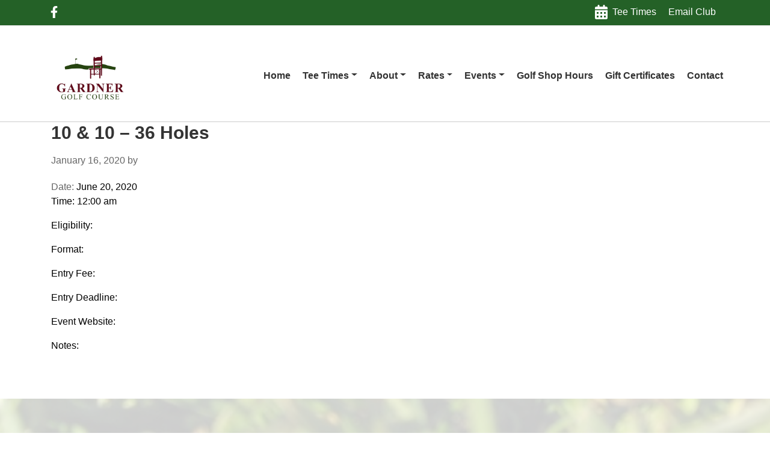

--- FILE ---
content_type: text/html; charset=UTF-8
request_url: https://www.gardnergolfcourse.com/events-list/10-10-36-holes/
body_size: 13771
content:
<!DOCTYPE html>
<html lang="en-US">
<head >
<meta charset="UTF-8" />
<meta name="viewport" content="width=device-width, initial-scale=1" />
<meta name='robots' content='index, follow, max-image-preview:large, max-snippet:-1, max-video-preview:-1' />
	<style>img:is([sizes="auto" i], [sizes^="auto," i]) { contain-intrinsic-size: 3000px 1500px }</style>
	
	<!-- This site is optimized with the Yoast SEO plugin v26.4 - https://yoast.com/wordpress/plugins/seo/ -->
	<title>10 &amp; 10 - 36 Holes - Gardner Golf Course</title>
	<link rel="canonical" href="https://www.gardnergolfcourse.com/events-list/10-10-36-holes/" />
	<meta property="og:locale" content="en_US" />
	<meta property="og:type" content="article" />
	<meta property="og:title" content="10 &amp; 10 - 36 Holes - Gardner Golf Course" />
	<meta property="og:description" content="Eligibility: Format: Entry Fee: Entry Deadline: Event Website: Notes:" />
	<meta property="og:url" content="https://www.gardnergolfcourse.com/events-list/10-10-36-holes/" />
	<meta property="og:site_name" content="Gardner Golf Course" />
	<meta name="twitter:card" content="summary_large_image" />
	<script type="application/ld+json" class="yoast-schema-graph">{"@context":"https://schema.org","@graph":[{"@type":"WebPage","@id":"https://www.gardnergolfcourse.com/events-list/10-10-36-holes/","url":"https://www.gardnergolfcourse.com/events-list/10-10-36-holes/","name":"10 &amp; 10 - 36 Holes - Gardner Golf Course","isPartOf":{"@id":"https://www.gardnergolfcourse.com/#website"},"datePublished":"2020-01-16T02:04:36+00:00","breadcrumb":{"@id":"https://www.gardnergolfcourse.com/events-list/10-10-36-holes/#breadcrumb"},"inLanguage":"en-US","potentialAction":[{"@type":"ReadAction","target":["https://www.gardnergolfcourse.com/events-list/10-10-36-holes/"]}]},{"@type":"BreadcrumbList","@id":"https://www.gardnergolfcourse.com/events-list/10-10-36-holes/#breadcrumb","itemListElement":[{"@type":"ListItem","position":1,"name":"Events","item":"https://www.gardnergolfcourse.com/events-list/"},{"@type":"ListItem","position":2,"name":"10 &amp; 10 &#8211; 36 Holes"}]},{"@type":"WebSite","@id":"https://www.gardnergolfcourse.com/#website","url":"https://www.gardnergolfcourse.com/","name":"Gardner Golf Course","description":"Gardner, MA","publisher":{"@id":"https://www.gardnergolfcourse.com/#organization"},"potentialAction":[{"@type":"SearchAction","target":{"@type":"EntryPoint","urlTemplate":"https://www.gardnergolfcourse.com/?s={search_term_string}"},"query-input":{"@type":"PropertyValueSpecification","valueRequired":true,"valueName":"search_term_string"}}],"inLanguage":"en-US"},{"@type":"Organization","@id":"https://www.gardnergolfcourse.com/#organization","name":"Gardner Golf Course","url":"https://www.gardnergolfcourse.com/","logo":{"@type":"ImageObject","inLanguage":"en-US","@id":"https://www.gardnergolfcourse.com/#/schema/logo/image/","url":"https://www.gardnergolfcourse.com/wp-content/uploads/sites/6920/2026/01/gardner_transparent_logo.png","contentUrl":"https://www.gardnergolfcourse.com/wp-content/uploads/sites/6920/2026/01/gardner_transparent_logo.png","width":1638,"height":1638,"caption":"Gardner Golf Course"},"image":{"@id":"https://www.gardnergolfcourse.com/#/schema/logo/image/"},"makesOffer":{"@type":"Offer","itemOffered":{"@type":"Course","name":""}},"address":{"@type":"PostalAddress","streetAddress":""},"potentialAction":{"@type":"ReserveAction","target":{"@type":"EntryPoint","name":"Book Now","urlTemplate":""}}}]}</script>
	<!-- / Yoast SEO plugin. -->


<link rel='dns-prefetch' href='//stats.wp.com' />
<link rel='dns-prefetch' href='//v0.wordpress.com' />
<link rel="alternate" type="application/rss+xml" title="Gardner Golf Course &raquo; Feed" href="https://www.gardnergolfcourse.com/feed/" />
<link rel="alternate" type="application/rss+xml" title="Gardner Golf Course &raquo; Comments Feed" href="https://www.gardnergolfcourse.com/comments/feed/" />
<link rel="alternate" type="text/calendar" title="Gardner Golf Course &raquo; iCal Feed" href="https://www.gardnergolfcourse.com/events-dpm/?ical=1" />
<script>
window._wpemojiSettings = {"baseUrl":"https:\/\/s.w.org\/images\/core\/emoji\/16.0.1\/72x72\/","ext":".png","svgUrl":"https:\/\/s.w.org\/images\/core\/emoji\/16.0.1\/svg\/","svgExt":".svg","source":{"concatemoji":"https:\/\/www.gardnergolfcourse.com\/wp-includes\/js\/wp-emoji-release.min.js?ver=6.8.3"}};
/*! This file is auto-generated */
!function(s,n){var o,i,e;function c(e){try{var t={supportTests:e,timestamp:(new Date).valueOf()};sessionStorage.setItem(o,JSON.stringify(t))}catch(e){}}function p(e,t,n){e.clearRect(0,0,e.canvas.width,e.canvas.height),e.fillText(t,0,0);var t=new Uint32Array(e.getImageData(0,0,e.canvas.width,e.canvas.height).data),a=(e.clearRect(0,0,e.canvas.width,e.canvas.height),e.fillText(n,0,0),new Uint32Array(e.getImageData(0,0,e.canvas.width,e.canvas.height).data));return t.every(function(e,t){return e===a[t]})}function u(e,t){e.clearRect(0,0,e.canvas.width,e.canvas.height),e.fillText(t,0,0);for(var n=e.getImageData(16,16,1,1),a=0;a<n.data.length;a++)if(0!==n.data[a])return!1;return!0}function f(e,t,n,a){switch(t){case"flag":return n(e,"\ud83c\udff3\ufe0f\u200d\u26a7\ufe0f","\ud83c\udff3\ufe0f\u200b\u26a7\ufe0f")?!1:!n(e,"\ud83c\udde8\ud83c\uddf6","\ud83c\udde8\u200b\ud83c\uddf6")&&!n(e,"\ud83c\udff4\udb40\udc67\udb40\udc62\udb40\udc65\udb40\udc6e\udb40\udc67\udb40\udc7f","\ud83c\udff4\u200b\udb40\udc67\u200b\udb40\udc62\u200b\udb40\udc65\u200b\udb40\udc6e\u200b\udb40\udc67\u200b\udb40\udc7f");case"emoji":return!a(e,"\ud83e\udedf")}return!1}function g(e,t,n,a){var r="undefined"!=typeof WorkerGlobalScope&&self instanceof WorkerGlobalScope?new OffscreenCanvas(300,150):s.createElement("canvas"),o=r.getContext("2d",{willReadFrequently:!0}),i=(o.textBaseline="top",o.font="600 32px Arial",{});return e.forEach(function(e){i[e]=t(o,e,n,a)}),i}function t(e){var t=s.createElement("script");t.src=e,t.defer=!0,s.head.appendChild(t)}"undefined"!=typeof Promise&&(o="wpEmojiSettingsSupports",i=["flag","emoji"],n.supports={everything:!0,everythingExceptFlag:!0},e=new Promise(function(e){s.addEventListener("DOMContentLoaded",e,{once:!0})}),new Promise(function(t){var n=function(){try{var e=JSON.parse(sessionStorage.getItem(o));if("object"==typeof e&&"number"==typeof e.timestamp&&(new Date).valueOf()<e.timestamp+604800&&"object"==typeof e.supportTests)return e.supportTests}catch(e){}return null}();if(!n){if("undefined"!=typeof Worker&&"undefined"!=typeof OffscreenCanvas&&"undefined"!=typeof URL&&URL.createObjectURL&&"undefined"!=typeof Blob)try{var e="postMessage("+g.toString()+"("+[JSON.stringify(i),f.toString(),p.toString(),u.toString()].join(",")+"));",a=new Blob([e],{type:"text/javascript"}),r=new Worker(URL.createObjectURL(a),{name:"wpTestEmojiSupports"});return void(r.onmessage=function(e){c(n=e.data),r.terminate(),t(n)})}catch(e){}c(n=g(i,f,p,u))}t(n)}).then(function(e){for(var t in e)n.supports[t]=e[t],n.supports.everything=n.supports.everything&&n.supports[t],"flag"!==t&&(n.supports.everythingExceptFlag=n.supports.everythingExceptFlag&&n.supports[t]);n.supports.everythingExceptFlag=n.supports.everythingExceptFlag&&!n.supports.flag,n.DOMReady=!1,n.readyCallback=function(){n.DOMReady=!0}}).then(function(){return e}).then(function(){var e;n.supports.everything||(n.readyCallback(),(e=n.source||{}).concatemoji?t(e.concatemoji):e.wpemoji&&e.twemoji&&(t(e.twemoji),t(e.wpemoji)))}))}((window,document),window._wpemojiSettings);
</script>
<link rel='stylesheet' id='tribe-events-pro-mini-calendar-block-styles-css' href='https://www.gardnergolfcourse.com/wp-content/plugins/events-calendar-pro/build/css/tribe-events-pro-mini-calendar-block.css?ver=7.7.11' media='all' />
<link rel='stylesheet' id='sunstone-pro-css' href='https://www.gardnergolfcourse.com/wp-content/themes/sunstone-pro/style.css?ver=3.4.1' media='all' />
<style id='sunstone-pro-inline-css'>

		.site-header {
			position: static;
		}
		
		.wp-custom-logo .site-container .custom-logo-link {
			aspect-ratio: 350/350;
		}
		
</style>
<style id='wp-emoji-styles-inline-css'>

	img.wp-smiley, img.emoji {
		display: inline !important;
		border: none !important;
		box-shadow: none !important;
		height: 1em !important;
		width: 1em !important;
		margin: 0 0.07em !important;
		vertical-align: -0.1em !important;
		background: none !important;
		padding: 0 !important;
	}
</style>
<link rel='stylesheet' id='wp-block-library-css' href='https://www.gardnergolfcourse.com/wp-includes/css/dist/block-library/style.min.css?ver=6.8.3' media='all' />
<style id='classic-theme-styles-inline-css'>
/*! This file is auto-generated */
.wp-block-button__link{color:#fff;background-color:#32373c;border-radius:9999px;box-shadow:none;text-decoration:none;padding:calc(.667em + 2px) calc(1.333em + 2px);font-size:1.125em}.wp-block-file__button{background:#32373c;color:#fff;text-decoration:none}
</style>
<style id='safe-svg-svg-icon-style-inline-css'>
.safe-svg-cover{text-align:center}.safe-svg-cover .safe-svg-inside{display:inline-block;max-width:100%}.safe-svg-cover svg{fill:currentColor;height:100%;max-height:100%;max-width:100%;width:100%}

</style>
<style id='wp-parsely-recommendations-style-inline-css'>
.parsely-recommendations-list-title{font-size:1.2em}.parsely-recommendations-list{list-style:none;padding:unset}.parsely-recommendations-cardbody{overflow:hidden;padding:.8em;text-overflow:ellipsis;white-space:nowrap}.parsely-recommendations-cardmedia{padding:.8em .8em 0}

</style>
<link rel='stylesheet' id='mediaelement-css' href='https://www.gardnergolfcourse.com/wp-includes/js/mediaelement/mediaelementplayer-legacy.min.css?ver=4.2.17' media='all' />
<link rel='stylesheet' id='wp-mediaelement-css' href='https://www.gardnergolfcourse.com/wp-includes/js/mediaelement/wp-mediaelement.min.css?ver=6.8.3' media='all' />
<style id='jetpack-sharing-buttons-style-inline-css'>
.jetpack-sharing-buttons__services-list{display:flex;flex-direction:row;flex-wrap:wrap;gap:0;list-style-type:none;margin:5px;padding:0}.jetpack-sharing-buttons__services-list.has-small-icon-size{font-size:12px}.jetpack-sharing-buttons__services-list.has-normal-icon-size{font-size:16px}.jetpack-sharing-buttons__services-list.has-large-icon-size{font-size:24px}.jetpack-sharing-buttons__services-list.has-huge-icon-size{font-size:36px}@media print{.jetpack-sharing-buttons__services-list{display:none!important}}.editor-styles-wrapper .wp-block-jetpack-sharing-buttons{gap:0;padding-inline-start:0}ul.jetpack-sharing-buttons__services-list.has-background{padding:1.25em 2.375em}
</style>
<link rel='stylesheet' id='wp-components-css' href='https://www.gardnergolfcourse.com/wp-includes/css/dist/components/style.min.css?ver=6.8.3' media='all' />
<link rel='stylesheet' id='wp-preferences-css' href='https://www.gardnergolfcourse.com/wp-includes/css/dist/preferences/style.min.css?ver=6.8.3' media='all' />
<link rel='stylesheet' id='wp-block-editor-css' href='https://www.gardnergolfcourse.com/wp-includes/css/dist/block-editor/style.min.css?ver=6.8.3' media='all' />
<link rel='stylesheet' id='wp-reusable-blocks-css' href='https://www.gardnergolfcourse.com/wp-includes/css/dist/reusable-blocks/style.min.css?ver=6.8.3' media='all' />
<link rel='stylesheet' id='wp-patterns-css' href='https://www.gardnergolfcourse.com/wp-includes/css/dist/patterns/style.min.css?ver=6.8.3' media='all' />
<link rel='stylesheet' id='wp-editor-css' href='https://www.gardnergolfcourse.com/wp-includes/css/dist/editor/style.min.css?ver=6.8.3' media='all' />
<link rel='stylesheet' id='golfnow-blocks-css-css' href='https://www.gardnergolfcourse.com/wp-content/plugins/golfnow-custom-blocks/dist/blocks.style.build.css?ver=0.1' media='all' />
<style id='ghostkit-typography-inline-css'>
 
</style>
<style id='global-styles-inline-css'>
:root{--wp--preset--aspect-ratio--square: 1;--wp--preset--aspect-ratio--4-3: 4/3;--wp--preset--aspect-ratio--3-4: 3/4;--wp--preset--aspect-ratio--3-2: 3/2;--wp--preset--aspect-ratio--2-3: 2/3;--wp--preset--aspect-ratio--16-9: 16/9;--wp--preset--aspect-ratio--9-16: 9/16;--wp--preset--color--black: #000000;--wp--preset--color--cyan-bluish-gray: #abb8c3;--wp--preset--color--white: #ffffff;--wp--preset--color--pale-pink: #f78da7;--wp--preset--color--vivid-red: #cf2e2e;--wp--preset--color--luminous-vivid-orange: #ff6900;--wp--preset--color--luminous-vivid-amber: #fcb900;--wp--preset--color--light-green-cyan: #7bdcb5;--wp--preset--color--vivid-green-cyan: #00d084;--wp--preset--color--pale-cyan-blue: #8ed1fc;--wp--preset--color--vivid-cyan-blue: #0693e3;--wp--preset--color--vivid-purple: #9b51e0;--wp--preset--color--gray: #f1f1f1;--wp--preset--color--brand-primary: #246127;--wp--preset--color--brand-secondary: #f69200;--wp--preset--color--brand-accent: #c3d4c4;--wp--preset--color--brand-tertiary: #262626;--wp--preset--color--brand-link: #fbcd8b;--wp--preset--gradient--vivid-cyan-blue-to-vivid-purple: linear-gradient(135deg,rgba(6,147,227,1) 0%,rgb(155,81,224) 100%);--wp--preset--gradient--light-green-cyan-to-vivid-green-cyan: linear-gradient(135deg,rgb(122,220,180) 0%,rgb(0,208,130) 100%);--wp--preset--gradient--luminous-vivid-amber-to-luminous-vivid-orange: linear-gradient(135deg,rgba(252,185,0,1) 0%,rgba(255,105,0,1) 100%);--wp--preset--gradient--luminous-vivid-orange-to-vivid-red: linear-gradient(135deg,rgba(255,105,0,1) 0%,rgb(207,46,46) 100%);--wp--preset--gradient--very-light-gray-to-cyan-bluish-gray: linear-gradient(135deg,rgb(238,238,238) 0%,rgb(169,184,195) 100%);--wp--preset--gradient--cool-to-warm-spectrum: linear-gradient(135deg,rgb(74,234,220) 0%,rgb(151,120,209) 20%,rgb(207,42,186) 40%,rgb(238,44,130) 60%,rgb(251,105,98) 80%,rgb(254,248,76) 100%);--wp--preset--gradient--blush-light-purple: linear-gradient(135deg,rgb(255,206,236) 0%,rgb(152,150,240) 100%);--wp--preset--gradient--blush-bordeaux: linear-gradient(135deg,rgb(254,205,165) 0%,rgb(254,45,45) 50%,rgb(107,0,62) 100%);--wp--preset--gradient--luminous-dusk: linear-gradient(135deg,rgb(255,203,112) 0%,rgb(199,81,192) 50%,rgb(65,88,208) 100%);--wp--preset--gradient--pale-ocean: linear-gradient(135deg,rgb(255,245,203) 0%,rgb(182,227,212) 50%,rgb(51,167,181) 100%);--wp--preset--gradient--electric-grass: linear-gradient(135deg,rgb(202,248,128) 0%,rgb(113,206,126) 100%);--wp--preset--gradient--midnight: linear-gradient(135deg,rgb(2,3,129) 0%,rgb(40,116,252) 100%);--wp--preset--font-size--small: 12px;--wp--preset--font-size--medium: 20px;--wp--preset--font-size--large: 20px;--wp--preset--font-size--x-large: 42px;--wp--preset--font-size--normal: 18px;--wp--preset--font-size--larger: 24px;--wp--preset--spacing--20: 0.44rem;--wp--preset--spacing--30: 0.67rem;--wp--preset--spacing--40: 1rem;--wp--preset--spacing--50: 1.5rem;--wp--preset--spacing--60: 2.25rem;--wp--preset--spacing--70: 3.38rem;--wp--preset--spacing--80: 5.06rem;--wp--preset--shadow--natural: 6px 6px 9px rgba(0, 0, 0, 0.2);--wp--preset--shadow--deep: 12px 12px 50px rgba(0, 0, 0, 0.4);--wp--preset--shadow--sharp: 6px 6px 0px rgba(0, 0, 0, 0.2);--wp--preset--shadow--outlined: 6px 6px 0px -3px rgba(255, 255, 255, 1), 6px 6px rgba(0, 0, 0, 1);--wp--preset--shadow--crisp: 6px 6px 0px rgba(0, 0, 0, 1);}:where(.is-layout-flex){gap: 0.5em;}:where(.is-layout-grid){gap: 0.5em;}body .is-layout-flex{display: flex;}.is-layout-flex{flex-wrap: wrap;align-items: center;}.is-layout-flex > :is(*, div){margin: 0;}body .is-layout-grid{display: grid;}.is-layout-grid > :is(*, div){margin: 0;}:where(.wp-block-columns.is-layout-flex){gap: 2em;}:where(.wp-block-columns.is-layout-grid){gap: 2em;}:where(.wp-block-post-template.is-layout-flex){gap: 1.25em;}:where(.wp-block-post-template.is-layout-grid){gap: 1.25em;}.has-black-color{color: var(--wp--preset--color--black) !important;}.has-cyan-bluish-gray-color{color: var(--wp--preset--color--cyan-bluish-gray) !important;}.has-white-color{color: var(--wp--preset--color--white) !important;}.has-pale-pink-color{color: var(--wp--preset--color--pale-pink) !important;}.has-vivid-red-color{color: var(--wp--preset--color--vivid-red) !important;}.has-luminous-vivid-orange-color{color: var(--wp--preset--color--luminous-vivid-orange) !important;}.has-luminous-vivid-amber-color{color: var(--wp--preset--color--luminous-vivid-amber) !important;}.has-light-green-cyan-color{color: var(--wp--preset--color--light-green-cyan) !important;}.has-vivid-green-cyan-color{color: var(--wp--preset--color--vivid-green-cyan) !important;}.has-pale-cyan-blue-color{color: var(--wp--preset--color--pale-cyan-blue) !important;}.has-vivid-cyan-blue-color{color: var(--wp--preset--color--vivid-cyan-blue) !important;}.has-vivid-purple-color{color: var(--wp--preset--color--vivid-purple) !important;}.has-black-background-color{background-color: var(--wp--preset--color--black) !important;}.has-cyan-bluish-gray-background-color{background-color: var(--wp--preset--color--cyan-bluish-gray) !important;}.has-white-background-color{background-color: var(--wp--preset--color--white) !important;}.has-pale-pink-background-color{background-color: var(--wp--preset--color--pale-pink) !important;}.has-vivid-red-background-color{background-color: var(--wp--preset--color--vivid-red) !important;}.has-luminous-vivid-orange-background-color{background-color: var(--wp--preset--color--luminous-vivid-orange) !important;}.has-luminous-vivid-amber-background-color{background-color: var(--wp--preset--color--luminous-vivid-amber) !important;}.has-light-green-cyan-background-color{background-color: var(--wp--preset--color--light-green-cyan) !important;}.has-vivid-green-cyan-background-color{background-color: var(--wp--preset--color--vivid-green-cyan) !important;}.has-pale-cyan-blue-background-color{background-color: var(--wp--preset--color--pale-cyan-blue) !important;}.has-vivid-cyan-blue-background-color{background-color: var(--wp--preset--color--vivid-cyan-blue) !important;}.has-vivid-purple-background-color{background-color: var(--wp--preset--color--vivid-purple) !important;}.has-black-border-color{border-color: var(--wp--preset--color--black) !important;}.has-cyan-bluish-gray-border-color{border-color: var(--wp--preset--color--cyan-bluish-gray) !important;}.has-white-border-color{border-color: var(--wp--preset--color--white) !important;}.has-pale-pink-border-color{border-color: var(--wp--preset--color--pale-pink) !important;}.has-vivid-red-border-color{border-color: var(--wp--preset--color--vivid-red) !important;}.has-luminous-vivid-orange-border-color{border-color: var(--wp--preset--color--luminous-vivid-orange) !important;}.has-luminous-vivid-amber-border-color{border-color: var(--wp--preset--color--luminous-vivid-amber) !important;}.has-light-green-cyan-border-color{border-color: var(--wp--preset--color--light-green-cyan) !important;}.has-vivid-green-cyan-border-color{border-color: var(--wp--preset--color--vivid-green-cyan) !important;}.has-pale-cyan-blue-border-color{border-color: var(--wp--preset--color--pale-cyan-blue) !important;}.has-vivid-cyan-blue-border-color{border-color: var(--wp--preset--color--vivid-cyan-blue) !important;}.has-vivid-purple-border-color{border-color: var(--wp--preset--color--vivid-purple) !important;}.has-vivid-cyan-blue-to-vivid-purple-gradient-background{background: var(--wp--preset--gradient--vivid-cyan-blue-to-vivid-purple) !important;}.has-light-green-cyan-to-vivid-green-cyan-gradient-background{background: var(--wp--preset--gradient--light-green-cyan-to-vivid-green-cyan) !important;}.has-luminous-vivid-amber-to-luminous-vivid-orange-gradient-background{background: var(--wp--preset--gradient--luminous-vivid-amber-to-luminous-vivid-orange) !important;}.has-luminous-vivid-orange-to-vivid-red-gradient-background{background: var(--wp--preset--gradient--luminous-vivid-orange-to-vivid-red) !important;}.has-very-light-gray-to-cyan-bluish-gray-gradient-background{background: var(--wp--preset--gradient--very-light-gray-to-cyan-bluish-gray) !important;}.has-cool-to-warm-spectrum-gradient-background{background: var(--wp--preset--gradient--cool-to-warm-spectrum) !important;}.has-blush-light-purple-gradient-background{background: var(--wp--preset--gradient--blush-light-purple) !important;}.has-blush-bordeaux-gradient-background{background: var(--wp--preset--gradient--blush-bordeaux) !important;}.has-luminous-dusk-gradient-background{background: var(--wp--preset--gradient--luminous-dusk) !important;}.has-pale-ocean-gradient-background{background: var(--wp--preset--gradient--pale-ocean) !important;}.has-electric-grass-gradient-background{background: var(--wp--preset--gradient--electric-grass) !important;}.has-midnight-gradient-background{background: var(--wp--preset--gradient--midnight) !important;}.has-small-font-size{font-size: var(--wp--preset--font-size--small) !important;}.has-medium-font-size{font-size: var(--wp--preset--font-size--medium) !important;}.has-large-font-size{font-size: var(--wp--preset--font-size--large) !important;}.has-x-large-font-size{font-size: var(--wp--preset--font-size--x-large) !important;}
:where(.wp-block-post-template.is-layout-flex){gap: 1.25em;}:where(.wp-block-post-template.is-layout-grid){gap: 1.25em;}
:where(.wp-block-columns.is-layout-flex){gap: 2em;}:where(.wp-block-columns.is-layout-grid){gap: 2em;}
:root :where(.wp-block-pullquote){font-size: 1.5em;line-height: 1.6;}
</style>
<link rel='stylesheet' id='slick_styles-css' href='https://www.gardnergolfcourse.com/wp-content/plugins/nbcsn-block-patterns/slick/slick.min.css?ver=6.8.3' media='all' />
<link rel='stylesheet' id='slick_theme_styles-css' href='https://www.gardnergolfcourse.com/wp-content/plugins/nbcsn-block-patterns/slick/slick-theme.min.css?ver=6.8.3' media='all' />
<link rel='stylesheet' id='super-rss-reader-css' href='https://www.gardnergolfcourse.com/wp-content/plugins/super-rss-reader/public/css/style.min.css?ver=5.3' media='all' />
<link rel='stylesheet' id='sc-events-css' href='https://www.gardnergolfcourse.com/wp-content/plugins/sugar-calendar/sugar-calendar/includes/themes/legacy/css/sc-events.css?ver=2.1.8' media='all' />
<link rel='stylesheet' id='login-with-google-css' href='https://www.gardnergolfcourse.com/wp-content/client-mu-plugins/rkv-sso/login-with-google/assets/build/css/login.css?ver=1768429638' media='all' />
<link rel='stylesheet' id='dashicons-css' href='https://www.gardnergolfcourse.com/wp-includes/css/dashicons.min.css?ver=6.8.3' media='all' />
<link rel='stylesheet' id='sunstone-pro-styles-css' href='https://www.gardnergolfcourse.com/wp-content/themes/sunstone-pro/assets/dist/main.css?ver=1768429643' media='' />
<link rel='stylesheet' id='sunstone-pro-gutenberg-css' href='https://www.gardnergolfcourse.com/wp-content/themes/sunstone-pro/lib/gutenberg/front-end.css?ver=3.4.1' media='all' />
<style id='sunstone-pro-gutenberg-inline-css'>
		.site-container .has-small-font-size {
			font-size: 12px;
		}		.site-container .has-normal-font-size {
			font-size: 18px;
		}		.site-container .has-large-font-size {
			font-size: 20px;
		}		.site-container .has-larger-font-size {
			font-size: 24px;
		}		.site-container .has-black-color,
		.site-container .wp-block-button .wp-block-button__link.has-black-color,
		.site-container .wp-block-button.is-style-outline .wp-block-button__link.has-black-color {
			color: #000000;
		}

		.site-container .has-black-background-color,
		.site-container .wp-block-button .wp-block-button__link.has-black-background-color,
		.site-container .wp-block-pullquote.is-style-solid-color.has-black-background-color {
			background-color: #000000;
		}		.site-container .has-white-color,
		.site-container .wp-block-button .wp-block-button__link.has-white-color,
		.site-container .wp-block-button.is-style-outline .wp-block-button__link.has-white-color {
			color: #ffffff;
		}

		.site-container .has-white-background-color,
		.site-container .wp-block-button .wp-block-button__link.has-white-background-color,
		.site-container .wp-block-pullquote.is-style-solid-color.has-white-background-color {
			background-color: #ffffff;
		}		.site-container .has-gray-color,
		.site-container .wp-block-button .wp-block-button__link.has-gray-color,
		.site-container .wp-block-button.is-style-outline .wp-block-button__link.has-gray-color {
			color: #f1f1f1;
		}

		.site-container .has-gray-background-color,
		.site-container .wp-block-button .wp-block-button__link.has-gray-background-color,
		.site-container .wp-block-pullquote.is-style-solid-color.has-gray-background-color {
			background-color: #f1f1f1;
		}		.site-container .has-brand-primary-color,
		.site-container .wp-block-button .wp-block-button__link.has-brand-primary-color,
		.site-container .wp-block-button.is-style-outline .wp-block-button__link.has-brand-primary-color {
			color: #246127;
		}

		.site-container .has-brand-primary-background-color,
		.site-container .wp-block-button .wp-block-button__link.has-brand-primary-background-color,
		.site-container .wp-block-pullquote.is-style-solid-color.has-brand-primary-background-color {
			background-color: #246127;
		}		.site-container .has-brand-secondary-color,
		.site-container .wp-block-button .wp-block-button__link.has-brand-secondary-color,
		.site-container .wp-block-button.is-style-outline .wp-block-button__link.has-brand-secondary-color {
			color: #f69200;
		}

		.site-container .has-brand-secondary-background-color,
		.site-container .wp-block-button .wp-block-button__link.has-brand-secondary-background-color,
		.site-container .wp-block-pullquote.is-style-solid-color.has-brand-secondary-background-color {
			background-color: #f69200;
		}		.site-container .has-brand-accent-color,
		.site-container .wp-block-button .wp-block-button__link.has-brand-accent-color,
		.site-container .wp-block-button.is-style-outline .wp-block-button__link.has-brand-accent-color {
			color: #c3d4c4;
		}

		.site-container .has-brand-accent-background-color,
		.site-container .wp-block-button .wp-block-button__link.has-brand-accent-background-color,
		.site-container .wp-block-pullquote.is-style-solid-color.has-brand-accent-background-color {
			background-color: #c3d4c4;
		}		.site-container .has-brand-tertiary-color,
		.site-container .wp-block-button .wp-block-button__link.has-brand-tertiary-color,
		.site-container .wp-block-button.is-style-outline .wp-block-button__link.has-brand-tertiary-color {
			color: #262626;
		}

		.site-container .has-brand-tertiary-background-color,
		.site-container .wp-block-button .wp-block-button__link.has-brand-tertiary-background-color,
		.site-container .wp-block-pullquote.is-style-solid-color.has-brand-tertiary-background-color {
			background-color: #262626;
		}		.site-container .has-brand-link-color,
		.site-container .wp-block-button .wp-block-button__link.has-brand-link-color,
		.site-container .wp-block-button.is-style-outline .wp-block-button__link.has-brand-link-color {
			color: #fbcd8b;
		}

		.site-container .has-brand-link-background-color,
		.site-container .wp-block-button .wp-block-button__link.has-brand-link-background-color,
		.site-container .wp-block-pullquote.is-style-solid-color.has-brand-link-background-color {
			background-color: #fbcd8b;
		}
</style>
<link rel='stylesheet' id='golfnow-legacy-shortcodes-css-css' href='https://www.gardnergolfcourse.com/wp-content/plugins/golfnow-legacy-shortcodes//assets/css/shortcodes.css?ver=1.0' media='all' />
<link rel='stylesheet' id='golfnow-legacy-shortcodes-responsive-css-css' href='https://www.gardnergolfcourse.com/wp-content/plugins/golfnow-legacy-shortcodes//assets/css/shortcodes_responsive.css?ver=1.0' media='all' />
<link rel='stylesheet' id='simple-social-icons-font-css' href='https://www.gardnergolfcourse.com/wp-content/plugins/simple-social-icons/css/style.css?ver=3.0.2' media='all' />
<link rel='stylesheet' id='golf-now-customize-styles-css' href='https://www.gardnergolfcourse.com/wp-content/plugins/golfnow-customize/assets/dist/customize.css?ver=0.1.3' media='all' />
<link rel='stylesheet' id='golf-now-calendar-styles-css' href='https://www.gardnergolfcourse.com/wp-content/plugins/golfnow-customize/assets/dist/sugar-calendar.css?ver=0.1.1' media='all' />
<script src="https://www.gardnergolfcourse.com/wp-includes/js/jquery/jquery.min.js?ver=3.7.1" id="jquery-core-js"></script>
<script src="https://www.gardnergolfcourse.com/wp-includes/js/jquery/jquery-migrate.min.js?ver=3.4.1" id="jquery-migrate-js"></script>
<script src="https://www.gardnergolfcourse.com/wp-content/plugins/super-rss-reader/public/js/jquery.easy-ticker.min.js?ver=5.3" id="jquery-easy-ticker-js"></script>
<script src="https://www.gardnergolfcourse.com/wp-content/plugins/super-rss-reader/public/js/script.min.js?ver=5.3" id="super-rss-reader-js"></script>
<script id="sc-ajax-js-extra">
var sc_vars = {"ajaxurl":"https:\/\/www.gardnergolfcourse.com\/wp-admin\/admin-ajax.php","date_format":"F j, Y","time_format":"g:i a","start_of_week":"1","timezone":""};
</script>
<script src="https://www.gardnergolfcourse.com/wp-content/plugins/sugar-calendar/sugar-calendar/includes/themes/legacy/js/sc-ajax.js?ver=2.1.8" id="sc-ajax-js"></script>
<link rel="https://api.w.org/" href="https://www.gardnergolfcourse.com/wp-json/" /><meta name="generator" content="WordPress 6.8.3" />
<link rel='shortlink' href='https://www.gardnergolfcourse.com/?p=654' />
<link rel="alternate" title="oEmbed (JSON)" type="application/json+oembed" href="https://www.gardnergolfcourse.com/wp-json/oembed/1.0/embed?url=https%3A%2F%2Fwww.gardnergolfcourse.com%2Fevents-list%2F10-10-36-holes%2F" />
<link rel="alternate" title="oEmbed (XML)" type="text/xml+oembed" href="https://www.gardnergolfcourse.com/wp-json/oembed/1.0/embed?url=https%3A%2F%2Fwww.gardnergolfcourse.com%2Fevents-list%2F10-10-36-holes%2F&#038;format=xml" />
<meta name="tec-api-version" content="v1"><meta name="tec-api-origin" content="https://www.gardnergolfcourse.com"><link rel="alternate" href="https://www.gardnergolfcourse.com/wp-json/tribe/events/v1/" />	<style>img#wpstats{display:none}</style>
				<style type="text/css">
			.ghostkit-effects-enabled .ghostkit-effects-reveal {
				pointer-events: none;
				visibility: hidden;
			}
		</style>
		<script>
			if (!window.matchMedia('(prefers-reduced-motion: reduce)').matches) {
				document.documentElement.classList.add(
					'ghostkit-effects-enabled'
				);
			}
		</script>
		<!-- Google Analytics -->
<script>
(function(i,s,o,g,r,a,m){i['GoogleAnalyticsObject']=r;i[r]=i[r]||function(){
(i[r].q=i[r].q||[]).push(arguments)},i[r].l=1*new Date();a=s.createElement(o),
m=s.getElementsByTagName(o)[0];a.async=1;a.src=g;m.parentNode.insertBefore(a,m)
})(window,document,'script','https://www.google-analytics.com/analytics.js','ga');

	ga('create', 'UA-26642741-3', 'auto');
	ga('send', 'pageview');
</script>
<!-- End Google Analytics -->
<link rel="icon" href="https://www.gardnergolfcourse.com/wp-content/uploads/sites/6920/2019/11/cropped-favicon.png?w=32" sizes="32x32" />
<link rel="icon" href="https://www.gardnergolfcourse.com/wp-content/uploads/sites/6920/2019/11/cropped-favicon.png?w=192" sizes="192x192" />
<link rel="apple-touch-icon" href="https://www.gardnergolfcourse.com/wp-content/uploads/sites/6920/2019/11/cropped-favicon.png?w=180" />
<meta name="msapplication-TileImage" content="https://www.gardnergolfcourse.com/wp-content/uploads/sites/6920/2019/11/cropped-favicon.png?w=270" />
		<style id="wp-custom-css">
			.wp-block-cover.is-style-full-height .wp-block-site-logo .custom-logo-link {
    display: flex;
    aspect-ratio: 1 / 1;
    width: 225px;
    height: 225px;
    padding: 0 !important;
	margin-top: -10px !important;
	
    border-radius: 50%;
    background-color: rgba(255, 255, 255, .7);
}

.entry-content p, .entry-content li, .entry-content span {
	color: #000;
}

.ghostkit-button-text{
	color: #fff !important;
}

body:not(.logo-hidden) .site-header .wrap .title-area img {
    max-height: 10em;
    width: auto;
}
.site-header{
    max-height: 10em;
}

/* Fix internal page Book Your Tee Time Buttons */
.page .ghostkit-button {
	font-weight: 400;
	text-align: center;
	white-space: nowrap;
	vertical-align: middle;
	user-select: none;
	border-width: 1px;
	border-style: solid;
	padding: .375rem .75rem;
	font-size: 1rem;
	line-height: 1.5;
	border-radius: 0;
	transition: color .15s ease-in-out,background-color .15s ease-in-out,border-color .15s ease-in-out,box-shadow .15s ease-in-out;
	color: var(--wp--preset--color--button-color);
	border-color: var(--wp--preset--color--button-border);
	background-color: var(--wp--preset--color--button);
	--gkt-button-hover__border-width: 1px;
	--gkt-button-hover__border-color: var(--gkt-button-hover__background-color);
}
/*mobile  corrections */
@media only screen and (max-width: 600px) {
.wp-block-table .has-fixed-layout th, .wp-block-table .has-fixed-layout td {
font-size: x-small;
	}
.home	.wp-block-cover.is-style-full-height .wp-block-site-logo {
		left: 50%;
    transform: translate(-50%);
	}
	.home	.wp-block-cover.is-style-full-height .wp-block-site-logo .custom-logo-link {
		width: 150px;
    height: 150px;
	}
}

@media only screen and (max-width: 992px) {
.wp-block-table .has-fixed-layout th, .wp-block-table .has-fixed-layout td {
font-size: small;
	}
.site-header {
	max-height: 100%;
}
	body:not(.logo-hidden) .site-header .wrap {
    display: flex;
    flex-direction: column;
}
	.title-area {
		width: 100%;
	}
	.title-area a{
		position:relative;
		left:50%;
		transform: translate(-50%);
	}
	button.navbar-toggler{
    width: 100%;
		border: var(--wp--preset--border-width) solid transparent !important;
		box-shadow:none !important;
}
	button.navbar-toggler span{
padding:1.2rem;
		border: var(--wp--preset--border-width) solid rgba(0, 0, 0, 0.55);
}
.wp-block-jetpack-contact-info .wp-block-jetpack-address, .wp-block-jetpack-contact-info .wp-block-jetpack-phone, .wp-block-jetpack-contact-info .wp-block-jetpack-email {
	display: flex;
    flex-direction: column;
	}
	.footer-widgets-2 h2, 	.footer-widgets-2 {
		text-align:center;
	}
		.footer-widgets-2 .widget-title:after{
		width:50% !important;
	}
	.wp-block-jetpack-contact-info .wp-block-jetpack-address:before, .wp-block-jetpack-contact-info .wp-block-jetpack-phone:before, .wp-block-jetpack-contact-info .wp-block-jetpack-email:before {
		position: relative;
	}
}		</style>
		<style id="sunstone-theme-color-variables">
    :root {
            --wp--preset--color--link: #246127;
            --wp--preset--color--link-hover: #f69200;
            --wp--preset--color--pre-header: #246127;
            --wp--preset--color--pre-header-border: #e3e3e3;
            --wp--preset--color--pre-header-color: #f1f1f1;
            --wp--preset--color--header: #ffffff;
            --wp--preset--color--header-color: #333333;
            --wp--preset--color--headings-color: #343434;
            --wp--preset--color--text-color: #666666;
            --wp--preset--color--button: #246127;
            --wp--preset--color--button-border: #246127;
            --wp--preset--color--button-color: #ffffff;
            --wp--preset--color--button-hover: #f69200;
            --wp--preset--color--button-hover-border: #f69200;
            --wp--preset--color--button-hover-color: #ffffff;
            --wp--preset--color--footer-widget: #262626;
            --wp--preset--color--footer: #000000;
            --wp--preset--color--footer-color: #999999;
            --wp--preset--color--footer-headings: #ababab;
            --wp--preset--color--footer-links: #c3d4c4;
            --wp--preset--color--footer-links-hover: #fbcd8b;
        }
</style>
</head>
<body class="wp-singular sc_event-template-default single single-sc_event postid-654 wp-custom-logo wp-embed-responsive wp-theme-genesis wp-child-theme-sunstone-pro tribe-no-js header-full-width full-width-content genesis-breadcrumbs-hidden genesis-footer-widgets-visible no-js has-no-blocks">	<script>
	//<![CDATA[
	(function(){
		var c = document.body.classList;
		c.remove( 'no-js' );
		c.add( 'js' );
	})();
	//]]>
	</script>
	<div class="site-container"><ul class="genesis-skip-link"><li><a href="#genesis-nav-primary" class="screen-reader-shortcut"> Skip to primary navigation</a></li><li><a href="#genesis-content" class="screen-reader-shortcut"> Skip to main content</a></li><li><a href="#genesis-footer-widgets" class="screen-reader-shortcut"> Skip to footer</a></li></ul><nav aria-label="Social Links" class="sunstone-pre-header"><div class="wrap"><ul id="menu-top-navigation" class="social-nav"><li id="menu-item-1169" class="has-icon facebook-icon menu-item menu-item-type-custom menu-item-object-custom menu-item-1169"><a href="https://www.facebook.com/gardnermunicipalgolfcourse/">View our Facebook in a new tab</a></li>
<li id="menu-item-1170" class="right-side-first calendar-icon menu-item menu-item-type-post_type menu-item-object-page menu-item-1170"><a href="https://www.gardnergolfcourse.com/book-tee-times/">Tee Times</a></li>
<li id="menu-item-1171" class="menu-item menu-item-type-post_type menu-item-object-page menu-item-1171"><a href="https://www.gardnergolfcourse.com/email-club/">Email Club</a></li>
</ul></div></nav><header class="site-header"><div class="wrap navbar navbar-expand-lg"><div class="title-area"><a href="https://www.gardnergolfcourse.com/" class="custom-logo-link" rel="home"><img width="1024" height="1024" src="https://www.gardnergolfcourse.com/wp-content/uploads/sites/6920/2026/01/gardner_transparent_logo.png" class="custom-logo" alt="Gardner Logo" decoding="async" fetchpriority="high" srcset="https://www.gardnergolfcourse.com/wp-content/uploads/sites/6920/2026/01/gardner_transparent_logo.png 1638w, https://www.gardnergolfcourse.com/wp-content/uploads/sites/6920/2026/01/gardner_transparent_logo.png?resize=150,150 150w, https://www.gardnergolfcourse.com/wp-content/uploads/sites/6920/2026/01/gardner_transparent_logo.png?resize=300,300 300w, https://www.gardnergolfcourse.com/wp-content/uploads/sites/6920/2026/01/gardner_transparent_logo.png?resize=768,768 768w, https://www.gardnergolfcourse.com/wp-content/uploads/sites/6920/2026/01/gardner_transparent_logo.png?resize=1024,1024 1024w, https://www.gardnergolfcourse.com/wp-content/uploads/sites/6920/2026/01/gardner_transparent_logo.png?resize=1536,1536 1536w" sizes="(max-width: 1024px) 100vw, 1024px" /></a><p class="site-title">Gardner Golf Course</p><p class="site-description">Gardner, MA</p></div><button class="navbar-toggler" type="button" data-bs-toggle="collapse" data-bs-target="#genesis-nav-primary" aria-controls="genesis-nav-primary" aria-expanded="false" aria-label="Toggle Main Navigation"><span class="navbar-toggler-icon"></span></button><nav class="nav-primary collapse navbar-collapse" aria-label="Main" id="genesis-nav-primary"><div class="wrap"><ul id="menu-topnav-4" class="menu genesis-nav-menu menu-primary navbar-nav"><li id="menu-item-1311" class="menu-item menu-item-type-custom menu-item-object-custom menu-item-home menu-item-1311 nav-item"><a class="nav-link" href="https://www.gardnergolfcourse.com/"><span >Home</span></a></li>
<li id="menu-item-1045" class="menu-item menu-item-type-custom menu-item-object-custom menu-item-has-children menu-item-1045 nav-item dropdown"><a class="nav-link dropdown-toggle" role="button" data-bs-toggle="dropdown" data-bs-auto-close="outside" aria-expanded="false" aria-label="Tee Times Dropdown Menu" id="TopNavDropdown1045"><span >Tee Times</span></a>
<ul class="sub-menu dropdown-menu" aria-labelledby="TopNavDropdown1045">
	<li id="menu-item-940" class="menu-item menu-item-type-custom menu-item-object-custom menu-item-940"><a class="dropdown-item" href="https://www.gardnergolfcourse.com/book-tee-times/"><span >Public Tee Times</span></a></li>
	<li id="menu-item-903" class="menu-item menu-item-type-post_type menu-item-object-page menu-item-903"><a class="dropdown-item" href="https://www.gardnergolfcourse.com/member-tee-times/"><span >Member Tee Times</span></a></li>
</ul>
</li>
<li class="menu-item menu-item-type-custom menu-item-object-custom menu-item-has-children menu-item-1165 nav-item dropdown"><a class="nav-link dropdown-toggle" href="#" role="button" data-bs-toggle="dropdown" data-bs-auto-close="outside" aria-expanded="false" aria-label="About Dropdown Menu" id="TopNavDropdown1165"><span >About</span></a>
<ul class="sub-menu dropdown-menu" aria-labelledby="TopNavDropdown1165">
	<li id="menu-item-88" class="menu-item menu-item-type-post_type menu-item-object-page menu-item-88"><a class="dropdown-item" href="https://www.gardnergolfcourse.com/about-us/"><span >About Us</span></a></li>
	<li id="menu-item-91" class="menu-item menu-item-type-post_type menu-item-object-page menu-item-91"><a class="dropdown-item" href="https://www.gardnergolfcourse.com/about-us/scorecard/"><span >Scorecard</span></a></li>
	<li id="menu-item-92" class="menu-item menu-item-type-post_type menu-item-object-page menu-item-92"><a class="dropdown-item" href="https://www.gardnergolfcourse.com/about-us/course-photos/"><span >Course Photos</span></a></li>
	<li id="menu-item-94" class="menu-item menu-item-type-post_type menu-item-object-page menu-item-94"><a class="dropdown-item" href="https://www.gardnergolfcourse.com/email-club/"><span >Email Club</span></a></li>
	<li id="menu-item-95" class="menu-item menu-item-type-post_type menu-item-object-page menu-item-95"><a class="dropdown-item" href="https://www.gardnergolfcourse.com/about-us/gwga/"><span >GWGA</span></a></li>
</ul>
</li>
<li class="menu-item menu-item-type-custom menu-item-object-custom menu-item-has-children menu-item-1166 nav-item dropdown"><a class="nav-link dropdown-toggle" href="#" role="button" data-bs-toggle="dropdown" data-bs-auto-close="outside" aria-expanded="false" aria-label="Rates Dropdown Menu" id="TopNavDropdown1166"><span >Rates</span></a>
<ul class="sub-menu dropdown-menu" aria-labelledby="TopNavDropdown1166">
	<li id="menu-item-97" class="menu-item menu-item-type-post_type menu-item-object-page menu-item-97"><a class="dropdown-item" href="https://www.gardnergolfcourse.com/about-us/rates/"><span >2026 Daily Rates</span></a></li>
	<li id="menu-item-90" class="menu-item menu-item-type-post_type menu-item-object-page menu-item-90"><a class="dropdown-item" href="https://www.gardnergolfcourse.com/about-us/memberships/"><span >2026 Memberships</span></a></li>
	<li id="menu-item-89" class="menu-item menu-item-type-post_type menu-item-object-page menu-item-89"><a class="dropdown-item" href="https://www.gardnergolfcourse.com/about-us/lessons/"><span >Lessons</span></a></li>
</ul>
</li>
<li class="menu-item menu-item-type-custom menu-item-object-custom menu-item-has-children menu-item-1167 nav-item dropdown"><a class="nav-link dropdown-toggle" href="#" role="button" data-bs-toggle="dropdown" data-bs-auto-close="outside" aria-expanded="false" aria-label="Events Dropdown Menu" id="TopNavDropdown1167"><span >Events</span></a>
<ul class="sub-menu dropdown-menu" aria-labelledby="TopNavDropdown1167">
	<li id="menu-item-98" class="menu-item menu-item-type-post_type menu-item-object-page menu-item-98"><a class="dropdown-item" href="https://www.gardnergolfcourse.com/events/"><span >Events</span></a></li>
	<li id="menu-item-93" class="menu-item menu-item-type-post_type menu-item-object-page menu-item-93"><a class="dropdown-item" href="https://www.gardnergolfcourse.com/about-us/fourball/"><span >ANNUAL FOURBALL TOURNAMENT</span></a></li>
</ul>
</li>
<li class="menu-item menu-item-type-post_type menu-item-object-page menu-item-242 nav-item"><a class="nav-link" href="https://www.gardnergolfcourse.com/dan-berrys-golf-shop/"><span >Golf Shop Hours</span></a></li>
<li class="menu-item menu-item-type-post_type menu-item-object-page menu-item-1136 nav-item"><a class="nav-link" href="https://www.gardnergolfcourse.com/gift-certificates/"><span >Gift Certificates</span></a></li>
<li class="menu-item menu-item-type-post_type menu-item-object-page menu-item-99 nav-item"><a class="nav-link" href="https://www.gardnergolfcourse.com/contact-us/"><span >Contact</span></a></li>
</ul></div></nav></div></header><div class="site-inner"><div class="content-sidebar-wrap"><main class="content" id="genesis-content"><article class="post-654 sc_event type-sc_event status-publish entry" aria-label="10 &amp; 10 &#8211; 36 Holes"><header class="entry-header"><h1 class="entry-title">10 &amp; 10 &#8211; 36 Holes</h1>
<p class="entry-meta"><time class="entry-time">January 16, 2020</time> by   </p></header><div class="entry-content">
	<div class="sc_event_details" id="sc_event_details_654">
		<div class="sc_event_details_inner">
		<div class="sc_event_date">Date: <span class="sc-date-start"><time datetime="2020-06-20" data-timezone="floating">June 20, 2020</time></span></div>

	<div class="sc_event_time">
			<span class="sc_event_start_time">Time:
				<time datetime="2020-06-20T00:00:00" title="2020-06-20T00:00:00" data-timezone="floating">12:00 am</time>
			</span>
		</div>

	</div><!--end .sc_event_details_inner-->
	</div><!--end .sc_event_details-->

	<p>Eligibility:</p>
<p>Format:</p>
<p>Entry Fee:</p>
<p>Entry Deadline:</p>
<p>Event Website:</p>
<p>Notes:</p>
</div><footer class="entry-footer"></footer></article></main></div></div>
	<ul class="rkv-prefooter">
		<li id="ghostkit_reusable_widget-2" class="widget ghostkit-reusable-widget">
<div class="wp-block-cover alignfull is-light has-parallax"><div class="wp-block-cover__image-background wp-image-262 has-parallax" style="background-position:50% 50%;background-image:url(https://vip.teeitup.com/00064240/wp-content/uploads/sites/8740/2023/02/parallax-bg.jpg)"></div><span aria-hidden="true" class="wp-block-cover__background has-white-background-color has-background-dim-80 has-background-dim"></span><div class="wp-block-cover__inner-container is-layout-flow wp-block-cover-is-layout-flow">
<div class="wp-block-columns alignwide are-vertically-aligned-center is-layout-flex wp-container-core-columns-is-layout-9d6595d7 wp-block-columns-is-layout-flex">
<div class="wp-block-column is-vertically-aligned-center is-layout-flow wp-block-column-is-layout-flow">
<h2 class="wp-block-heading has-text-align-center" id="book-your-tee-time">Book Your Tee Time</h2>



<p class="has-text-align-center">Book your tee time online or call&nbsp;<a href="tel:+1808-395-2358" target="_blank" rel="noreferrer noopener"></a><a href="tel:9786329703">978-632-9703</a></p>
</div>



<div class="wp-block-column is-vertically-aligned-center is-layout-flow wp-block-column-is-layout-flow">
<div class="ghostkit-button-wrapper ghostkit-button-wrapper-gap-md ghostkit-button-wrapper-align-center"><div class="ghostkit-button-wrapper-inner">
<a class="ghostkit-button ghostkit-button-xl ghostkit-custom-ZqLLYc" href="https://www.gardnergolfcourse.com/book-tee-times/" target="_blank" rel="noreferrer noopener" aria-label="Click here to book a tee time online"><span class="ghostkit-button-text">Book a Tee Time</span></a>
</div></div>
</div>
</div>
</div></div>
</li>
	</ul>
<footer class="site-footer"><div class="footer-widgets" id="genesis-footer-widgets"><div class="wrap"><div class="widget-area footer-widgets-1 footer-widget-area"><section id="media_image-3" class="widget widget_media_image"><div class="widget-wrap"><img width="150" height="150" src="https://www.gardnergolfcourse.com/wp-content/uploads/sites/6920/2026/01/logo_circle.png?w=150" class="image wp-image-1161  attachment-150x150 size-150x150" alt="Gardner Golf Course Logo" style="max-width: 100%; height: auto;" decoding="async" loading="lazy" srcset="https://www.gardnergolfcourse.com/wp-content/uploads/sites/6920/2026/01/logo_circle.png 500w, https://www.gardnergolfcourse.com/wp-content/uploads/sites/6920/2026/01/logo_circle.png?resize=150,150 150w, https://www.gardnergolfcourse.com/wp-content/uploads/sites/6920/2026/01/logo_circle.png?resize=300,300 300w" sizes="auto, (max-width: 150px) 100vw, 150px" /></div></section>
</div><div class="widget-area footer-widgets-2 footer-widget-area"><section id="custom_html-3" class="widget_text widget widget_custom_html"><div class="widget_text widget-wrap"><h2 class="widgettitle widget-title">Contact Info</h2><div class="textwidget custom-html-widget"><div class="wp-block-jetpack-contact-info">
<div class="wp-block-jetpack-address"><div class="jetpack-address__address jetpack-address__address1"><span style="font-weight:bold;">Address:</span> 152 Eaton St</div><div><span class="jetpack-address__city">Gardner</span>, <span class="jetpack-address__region">MA</span> <span class="jetpack-address__postal">01440</span></div></div>
<div class="wp-block-jetpack-phone"><span class="phone-prefix" style="font-weight:bold;">Phone: </span><a aria-label="Call us at (978) 632-9703"  href="tel:+978-632-9703"><span class="screen-reader-text">Call the pro shop at </span>1 (978) 632-9703</a></div>
<div class="wp-block-jetpack-email"><span style="font-weight:bold;">Email:</span> <a aria-label="Email us at dberry@gardner-ma.gov" href="mailto:dberry@gardner-ma.gov"><span class="screen-reader-text">Email the pro shop at </span>dberry@gardner-ma.gov</a></div>
</div></div></div></section>
</div><div class="widget-area footer-widgets-3 footer-widget-area"><section id="text-2" class="widget widget_text"><div class="widget-wrap"><h2 class="widgettitle widget-title">Local Weather</h2>			<div class="textwidget"><p><a class="weatherwidget-io" href="https://forecast7.com/en/42d59n71d99/01440/?unit=us" data-label_1="GARDNER" data-label_2="WEATHER" data-textcolor="#ffffff" data-highcolor="#ffffff" data-lowcolor="#ffffff" data-suncolor="#ffffff" data-mooncolor="#ffffff" data-cloudcolor="#ffffff" data-cloudfill="#ffffff" data-raincolor="#ffffff" data-snowcolor="#ffffff" >GARDNER WEATHER</a><br />
<script>
!function(d,s,id){var js,fjs=d.getElementsByTagName(s)[0];if(!d.getElementById(id)){js=d.createElement(s);js.id=id;js.src='https://weatherwidget.io/js/widget.min.js';fjs.parentNode.insertBefore(js,fjs);}}(document,'script','weatherwidget-io-js');
</script></p>
</div>
		</div></section>
</div></div></div><div class="wrap">		<div class="golfnow-footer text-white">
						<div class="copy">Copyright &copy; 2026 Gardner Golf Course All Rights Reserved.</div>
			<div class="poweredbyGCS">
				<span style="color: white; display: block; padding-bottom: 10px;">
					Powered by				</span>
				<a href="https://www.golfnowbusiness.com/" target="_blank">
					<img alt="Powered by Golf Channel Solutions" src="https://www.gardnergolfcourse.com/wp-content/plugins/golfnow-customize/assets/images/GN_Primary_Logo_RGB_Inverse.png">
				</a>
			</div>
		</div>
		<nav class="nav-secondary" aria-label="Secondary"><div class="wrap"><ul id="menu-footer-links" class="menu genesis-nav-menu menu-secondary"><li id="menu-item-1207" class="accessibility-icon menu-item menu-item-type-post_type menu-item-object-page menu-item-1207"><a href="https://www.gardnergolfcourse.com/accessibility-policy/"><span >Accessibility Policy</span></a></li>
<li id="menu-item-1206" class="menu-item menu-item-type-post_type menu-item-object-page menu-item-1206"><a href="https://www.gardnergolfcourse.com/site-map/"><span >Site Map</span></a></li>
</ul></div></nav></div></footer></div><script type="speculationrules">
{"prefetch":[{"source":"document","where":{"and":[{"href_matches":"\/*"},{"not":{"href_matches":["\/wp-*.php","\/wp-admin\/*","\/wp-content\/uploads\/sites\/6920\/*","\/wp-content\/*","\/wp-content\/plugins\/*","\/wp-content\/themes\/sunstone-pro\/*","\/wp-content\/themes\/genesis\/*","\/*\\?(.+)"]}},{"not":{"selector_matches":"a[rel~=\"nofollow\"]"}},{"not":{"selector_matches":".no-prefetch, .no-prefetch a"}}]},"eagerness":"conservative"}]}
</script>
		<script>
		( function ( body ) {
			'use strict';
			body.className = body.className.replace( /\btribe-no-js\b/, 'tribe-js' );
		} )( document.body );
		</script>
		<style type="text/css" media="screen"></style>	<script>
		var url=window.location.toString();
		var _comscore = _comscore || [];
		_comscore.push( { c1: "2", c2: "6035083", c3: "", c4: url } );
		(function() {
			var s = document.createElement("script"), el = document.getElementsByTagName("script")[0];
			s.async = true;
			s.src = (document.location.protocol == "https:" ? "https://sb" : "http://b") + ".scorecardresearch.com/beacon.js";
			el.parentNode.insertBefore( s, el );
		})();
	</script>
	<noscript>
		<img src="https://b.scorecardresearch.com/p?c1=2&c2=6035083&c3=&c4=&c5=&c6=&c15=&cv=2.0&cj=1" />
	</noscript>
		<script> /* <![CDATA[ */var tribe_l10n_datatables = {"aria":{"sort_ascending":": activate to sort column ascending","sort_descending":": activate to sort column descending"},"length_menu":"Show _MENU_ entries","empty_table":"No data available in table","info":"Showing _START_ to _END_ of _TOTAL_ entries","info_empty":"Showing 0 to 0 of 0 entries","info_filtered":"(filtered from _MAX_ total entries)","zero_records":"No matching records found","search":"Search:","all_selected_text":"All items on this page were selected. ","select_all_link":"Select all pages","clear_selection":"Clear Selection.","pagination":{"all":"All","next":"Next","previous":"Previous"},"select":{"rows":{"0":"","_":": Selected %d rows","1":": Selected 1 row"}},"datepicker":{"dayNames":["Sunday","Monday","Tuesday","Wednesday","Thursday","Friday","Saturday"],"dayNamesShort":["Sun","Mon","Tue","Wed","Thu","Fri","Sat"],"dayNamesMin":["S","M","T","W","T","F","S"],"monthNames":["January","February","March","April","May","June","July","August","September","October","November","December"],"monthNamesShort":["January","February","March","April","May","June","July","August","September","October","November","December"],"monthNamesMin":["Jan","Feb","Mar","Apr","May","Jun","Jul","Aug","Sep","Oct","Nov","Dec"],"nextText":"Next","prevText":"Prev","currentText":"Today","closeText":"Done","today":"Today","clear":"Clear"}};/* ]]> */ </script><style id='core-block-supports-inline-css'>
.wp-container-core-columns-is-layout-9d6595d7{flex-wrap:nowrap;}
</style>
<link rel='stylesheet' id='ghostkit-classic-theme-fallback-css' href='https://www.gardnergolfcourse.com/wp-content/plugins/ghostkit/assets/css/fallback-classic-theme.css?ver=1768429639' media='all' />
<link rel='stylesheet' id='ghostkit-css' href='https://www.gardnergolfcourse.com/wp-content/plugins/ghostkit/build/gutenberg/style.css?ver=1768429639' media='all' />
<link rel='stylesheet' id='ghostkit-block-button-css' href='https://www.gardnergolfcourse.com/wp-content/plugins/ghostkit/build/gutenberg/blocks/button/styles/style.css?ver=1768429639' media='all' />
<script id="ghostkit-blocks-widget-custom-css-js-after">
(function(){
                        var styleTag = document.createElement("style");
                        styleTag.id = "ghostkit-blocks-widget-custom-css-inline-css";
                        styleTag.innerHTML = ".ghostkit-custom-ZqLLYc { --gkt-button__background-color: #085F68; --gkt-button-hover__background-color: #262626; --gkt-button-focus__background-color: #262626; }";
                        document.body.appendChild(styleTag);
                    }());
</script>
<script src="https://www.gardnergolfcourse.com/wp-content/plugins/the-events-calendar/common/build/js/user-agent.js?ver=da75d0bdea6dde3898df" id="tec-user-agent-js"></script>
<script src="https://www.gardnergolfcourse.com/wp-content/plugins/ghostkit/assets/vendor/ivent/dist/ivent.min.js?ver=0.2.0" id="ivent-js"></script>
<script id="ghostkit-helper-js-extra">
var ghostkitVariables = {"version":"3.4.4","pro":"","themeName":"Genesis","settings":[],"disabledBlocks":[],"media_sizes":{"sm":576,"md":768,"lg":992,"xl":1200},"timezone":"UTC+00:00","googleMapsAPIKey":"","googleMapsAPIUrl":"https:\/\/maps.googleapis.com\/maps\/api\/js?v=3.exp&language=en","googleReCaptchaAPISiteKey":"","googleReCaptchaAPISecretKey":"","sidebars":{"footer-1":{"id":"footer-1","name":"Footer 1"},"footer-2":{"id":"footer-2","name":"Footer 2"},"footer-3":{"id":"footer-3","name":"Footer 3"},"after-entry":{"id":"after-entry","name":"After Entry"},"membership":{"id":"membership","name":"Membership"},"member-be":{"id":"member-be","name":"Member BE"},"prefooter":{"id":"prefooter","name":"Prefooter"},"homepage-before-content":{"id":"homepage-before-content","name":"Homepage Before Content"}},"icons":[],"shapes":[],"fonts":[],"customTypographyList":[],"admin_url":"https:\/\/www.gardnergolfcourse.com\/wp-admin\/","admin_templates_url":"https:\/\/www.gardnergolfcourse.com\/wp-admin\/edit.php?post_type=ghostkit_template"};
</script>
<script id="ghostkit-helper-js-before">
if (ghostkitVariables) { ghostkitVariables.allowPluginColorPalette = true; }
if (ghostkitVariables) { ghostkitVariables.allowPluginCustomizer = true; }
</script>
<script src="https://www.gardnergolfcourse.com/wp-content/plugins/ghostkit/build/assets/js/helper.js?ver=1403a9c18f9b7b6b9525" id="ghostkit-helper-js"></script>
<script src="https://www.gardnergolfcourse.com/wp-content/plugins/ghostkit/build/assets/js/event-fallbacks.js?ver=decaba978f8c6159be7a" id="ghostkit-event-fallbacks-js"></script>
<script src="https://www.gardnergolfcourse.com/wp-content/plugins/ghostkit/assets/vendor/motion/dist/motion.min.js?ver=11.15.0" id="motion-js"></script>
<script src="https://www.gardnergolfcourse.com/wp-content/plugins/ghostkit/build/assets/js/main.js?ver=e413b5dd702e70f45593" id="ghostkit-js"></script>
<script src="https://www.gardnergolfcourse.com/wp-content/plugins/ghostkit/build/gutenberg/extend/effects/frontend.js?ver=42f5f2cc501efadd2b31" id="ghostkit-extension-effects-js"></script>
<script src="https://www.gardnergolfcourse.com/wp-content/plugins/ghostkit/build/gutenberg/style-variants/core-list/frontend.js?ver=a973ba5275fec96abda8" id="ghostkit-style-variant-core-list-js"></script>
<script src="https://www.gardnergolfcourse.com/wp-includes/js/dist/hooks.min.js?ver=4d63a3d491d11ffd8ac6" id="wp-hooks-js"></script>
<script src="https://www.gardnergolfcourse.com/wp-includes/js/dist/i18n.min.js?ver=5e580eb46a90c2b997e6" id="wp-i18n-js"></script>
<script id="wp-i18n-js-after">
wp.i18n.setLocaleData( { 'text direction\u0004ltr': [ 'ltr' ] } );
</script>
<script id="edac-frontend-fixes-js-extra">
var edac_frontend_fixes = [];
</script>
<script src="https://www.gardnergolfcourse.com/wp-content/plugins/accessibility-checker/build/frontendFixes.bundle.js?ver=1.34.0" id="edac-frontend-fixes-js"></script>
<script src="https://www.gardnergolfcourse.com/wp-content/themes/genesis/lib/js/skip-links.min.js?ver=3.6.0" id="skip-links-js"></script>
<script src="https://www.gardnergolfcourse.com/wp-content/themes/sunstone-pro/assets/dist/index.js?ver=1768429643" id="sunstone-pro-scripts-js"></script>
<script id="golfnow-legacy-shortcodes-js-js-extra">
var genesis_shortcodes_strings = {"previous":"Previous","next":"Next"};
</script>
<script src="https://www.gardnergolfcourse.com/wp-content/plugins/golfnow-legacy-shortcodes//assets/js/genesis_shortcodes_frontend.js?ver=1.0" id="golfnow-legacy-shortcodes-js-js"></script>
<script id="golfnow-scripts-js-extra">
var GN = {"background_images":""};
</script>
<script src="https://www.gardnergolfcourse.com/wp-content/plugins/golfnow-customize/assets/dist/scripts.min.js?ver=0.1.1" id="golfnow-scripts-js"></script>
<script id="jetpack-stats-js-before">
_stq = window._stq || [];
_stq.push([ "view", {"v":"ext","blog":"158794756","post":"654","tz":"0","srv":"www.gardnergolfcourse.com","hp":"vip","j":"1:15.4"} ]);
_stq.push([ "clickTrackerInit", "158794756", "654" ]);
</script>
<script src="https://stats.wp.com/e-202605.js" id="jetpack-stats-js" defer data-wp-strategy="defer"></script>
</body></html>


--- FILE ---
content_type: text/css
request_url: https://www.gardnergolfcourse.com/wp-content/themes/sunstone-pro/style.css?ver=3.4.1
body_size: 253
content:
/*
Theme Name: Sunstone Pro
Theme URI: https://vip-teeitup-com-develop.go-vip.co/eze-sunstone/
Description: This is the sunstone theme created for the Genesis Framework.
Author: StudioPress
Author URI: https://www.studiopress.com/

Version: 3.4.1

Tags: accessibility-ready, block-styles, custom-colors, custom-logo, custom-menu, editor-style, featured-images, footer-widgets, full-width-template, one-column rtl-language-support, sticky-post, theme-options, threaded-comments, translation-ready, two-columns, wide-blocks

Template: genesis

License: GPL-2.0-or-later
License URI: https://www.gnu.org/licenses/gpl-2.0.html

Text Domain: sunstone-pro
Requires at least: 5.4
Requires PHP: 5.6
*/


--- FILE ---
content_type: text/css
request_url: https://www.gardnergolfcourse.com/wp-content/themes/sunstone-pro/assets/dist/main.css?ver=1768429643
body_size: 14917
content:
html{line-height:1.15;-webkit-text-size-adjust:100%}body{margin:0}main{display:block}h1{font-size:2em;margin:.67em 0}hr{box-sizing:content-box;height:0;overflow:visible}pre{font-family:monospace,monospace;font-size:1em}a{background-color:rgba(0,0,0,0)}abbr[title]{border-bottom:none;text-decoration:underline;text-decoration:underline dotted}b,strong{font-weight:bolder}code,kbd,samp{font-family:monospace,monospace;font-size:1em}small{font-size:80%}sub,sup{font-size:75%;line-height:0;position:relative;vertical-align:baseline}sub{bottom:-0.25em}sup{top:-0.5em}img{border-style:none}button,input,optgroup,select,textarea{font-family:inherit;font-size:100%;line-height:1.15;margin:0}button,input{overflow:visible}button,select{text-transform:none}[type=button],[type=reset],[type=submit],button{-webkit-appearance:button}[type=button]::-moz-focus-inner,[type=reset]::-moz-focus-inner,[type=submit]::-moz-focus-inner,button::-moz-focus-inner{border-style:none;padding:0}[type=button]:-moz-focusring,[type=reset]:-moz-focusring,[type=submit]:-moz-focusring,button:-moz-focusring{outline:1px dotted ButtonText}fieldset{padding:.35em .75em .625em}legend{box-sizing:border-box;color:inherit;display:table;max-width:100%;padding:0;white-space:normal}progress{vertical-align:baseline}textarea{overflow:auto}[type=checkbox],[type=radio]{box-sizing:border-box;padding:0}[type=number]::-webkit-inner-spin-button,[type=number]::-webkit-outer-spin-button{height:auto}[type=search]{-webkit-appearance:textfield;outline-offset:-2px}[type=search]::-webkit-search-decoration{-webkit-appearance:none}::-webkit-file-upload-button{-webkit-appearance:button;font:inherit}details{display:block}summary{display:list-item}[hidden],template{display:none}html{box-sizing:border-box}*,*::before,*::after{box-sizing:inherit}.author-box::before,.clearfix::before,.entry::before,.entry-content::before,.footer-widgets::before,.nav-primary::before,.nav-secondary::before,.pagination::before,.site-container::before,.site-footer::before,.site-header::before,.site-inner::before,.wp-block-group.alignfull .wp-block-group__inner-container::before,.breadcrumb>span::before,.widget::before,.wrap::before{content:" ";display:table}.author-box::after,.clearfix::after,.entry::after,.entry-content::after,.footer-widgets::after,.nav-primary::after,.nav-secondary::after,.pagination::after,.site-container::after,.site-footer::after,.site-header::after,.site-inner::after,.wp-block-group.alignfull .wp-block-group__inner-container::after,.breadcrumb>span::after,.widget::after,.wrap::after{clear:both;content:" ";display:table}html{-moz-osx-font-smoothing:grayscale;-webkit-font-smoothing:antialiased}body{background-color:#fff;margin:0;overflow-x:hidden}body,html,button,input,select,textarea{font-family:Verdana,Arial,sans-serif;color:var(--wp--preset--color--text-color);margin:0;font-size:16px;line-height:1.5}html,button,input,select,textarea{font-family:Verdana,Arial,sans-serif}button,input:focus,input[type=button],input[type=reset],input[type=submit],textarea:focus,.button,.gallery img{transition:all .2s ease-in-out}a{color:var(--wp--preset--color--link);text-decoration:underline;transition:color .2s ease-in-out,background-color .2s ease-in-out}a:focus,a:hover{color:var(--wp--preset--color--link-hover);text-decoration:none}ol,ul{margin:0;padding:0}li{list-style-type:none}hr{border:0;border-collapse:collapse;border-bottom:1px solid currentColor;clear:both;color:#eee;margin:1.65em auto}b,strong{font-weight:700}blockquote,cite,em,i{font-style:italic}mark{background:#ddd;color:#333}h1,h2,h3,.ghostkit-accordion .ghostkit-accordion-item[class] .ghostkit-accordion-item-content h2,.wp-block-media-text.is-style-drawer .wp-block-media-text__content h2,h4,.ghostkit-accordion .ghostkit-accordion-item[class] .ghostkit-accordion-item-heading,h5,h6,.h1,.h2,.h3,.h4,.h5,.h6{font-family:Verdana,Arial,sans-serif;margin:0 0 .5rem 0;color:var(--wp--preset--color--headings-color);line-height:1.2}h1{font-size:2.4rem}h1,.h1{font-size:2.4rem;font-weight:700}h2,.h2{font-size:2.2rem;margin-bottom:15px}h3,.ghostkit-accordion .ghostkit-accordion-item[class] .ghostkit-accordion-item-content h2,.wp-block-media-text.is-style-drawer .wp-block-media-text__content h2,.h3{font-size:1.6rem}h4,.ghostkit-accordion .ghostkit-accordion-item[class] .ghostkit-accordion-item-heading,.h4{font-size:1.2rem;font-weight:700}h5,.h5{font-size:1.1rem;font-weight:700}h6,.h6{font-weight:700}embed,iframe,img,object,video,.wp-caption{max-width:100%}img{height:auto;vertical-align:top}figure{margin:0}.gallery{overflow:hidden}.gallery img{border:1px solid #eee;height:auto;padding:4px}.gallery img:focus,.gallery img:hover{border:1px solid #999;outline:none}.gallery-columns-1 .gallery-item{width:100%}.gallery-columns-2 .gallery-item{width:50%}.gallery-columns-3 .gallery-item{width:33%}.gallery-columns-4 .gallery-item{width:25%}.gallery-columns-5 .gallery-item{width:20%}.gallery-columns-6 .gallery-item{width:16.6666%}.gallery-columns-7 .gallery-item{width:14.2857%}.gallery-columns-8 .gallery-item{width:12.5%}.gallery-columns-9 .gallery-item{width:11.1111%}.gallery-columns-2 .gallery-item:nth-child(2n+1),.gallery-columns-3 .gallery-item:nth-child(3n+1),.gallery-columns-4 .gallery-item:nth-child(4n+1),.gallery-columns-5 .gallery-item:nth-child(5n+1),.gallery-columns-6 .gallery-item:nth-child(6n+1),.gallery-columns-7 .gallery-item:nth-child(7n+1),.gallery-columns-8 .gallery-item:nth-child(8n+1),.gallery-columns-9 .gallery-item:nth-child(9n+1){clear:left}.gallery-item{float:left;margin:0 0 30px;text-align:center}input,select,textarea{background-color:#fff;border:1px solid #ddd;color:#333;font-size:18px;font-weight:400;padding:15px;width:100%}input:focus,textarea:focus{border:1px solid #999;outline:none}input[type=checkbox],input[type=image],input[type=radio]{width:auto}:-ms-input-placeholder{color:#333;opacity:1}::placeholder{color:#333;opacity:1}.button{display:inline-block}.site-container button:disabled,.site-container button:disabled:hover,.site-container input:disabled,.site-container input:disabled:hover,.site-container input[type=button]:disabled,.site-container input[type=button]:disabled:hover,.site-container input[type=reset]:disabled,.site-container input[type=reset]:disabled:hover,.site-container input[type=submit]:disabled,.site-container input[type=submit]:disabled:hover{background-color:#eee;border-width:0;color:#777;cursor:not-allowed}input[type=search]::-webkit-search-cancel-button,input[type=search]::-webkit-search-results-button{display:none}table{border-collapse:collapse;border-spacing:0;margin-bottom:40px;width:100%;word-break:break-all}tbody{border-bottom:1px solid #eee}td,th{line-height:2;text-align:left;vertical-align:top}td{padding:0}tr{border-bottom:1px solid #4b4b4b}th{font-weight:500;padding:.5em}.screen-reader-shortcut,.screen-reader-text,.screen-reader-text span,.on-live-screen-reader-text{border:0;clip:rect(0, 0, 0, 0);height:1px;overflow:hidden;position:absolute !important;width:1px;word-wrap:normal !important}.screen-reader-text:focus,.screen-reader-shortcut:focus,.widget_search input[type=submit]:focus{background:#fff;box-shadow:0 0 2px 2px rgba(0,0,0,.6);clip:auto !important;color:#333;display:block;font-size:1em;font-weight:700;height:auto;padding:15px 23px 14px;text-decoration:none;width:auto;z-index:100000}.more-link{display:inline-block;position:relative;margin-bottom:30px}.genesis-skip-link{margin:0}.genesis-skip-link .skip-link-hidden{display:none;visibility:hidden}.genesis-skip-link li{height:0;list-style:none;width:0}:focus{outline:auto}.site-container{animation:fadein 1s;word-wrap:break-word}@keyframes fadein{from{opacity:0}to{opacity:1}}.site-inner,.wp-block-group.alignfull .wp-block-group__inner-container,.breadcrumb>span{clear:both;margin:0 auto;padding:0 15px;z-index:1}.avatar{border-radius:50%;float:left}.author-box .avatar,.alignleft .avatar{margin-right:20px}.alignright .avatar{margin-left:20px}.comment .avatar{margin:0 15px 20px 0}.after-entry,.archive-description,.author-box{margin-bottom:40px}.after-entry{box-shadow:0 0 20px rgba(0,0,0,.05);padding:20px 30px}.after-entry .widget:last-of-type{margin-bottom:0}.breadcrumb{margin-left:calc(-50vw + 50%);margin-right:calc(-50vw + 50%);max-width:100vw;margin-bottom:0;box-shadow:0 0 5px rgba(0,0,0,.37);border-radius:0;display:flex;flex-wrap:wrap;padding:.75rem 1rem;margin-bottom:1rem;list-style:none;background-color:#e9ecef}.breadcrumb>span{width:100%;display:flex;justify-content:flex-end}.breadcrumb>span a{color:var(--wp--preset--color--link);text-decoration:none}.breadcrumb>span a:hover,.breadcrumb>span a:focus{color:var(--wp--preset--color--link-hover)}.genesis-title-hidden .breadcrumb{margin-top:40px}.archive-description p:last-child,.author-box p:last-child{margin-bottom:0}.search-form{overflow:hidden}.entry-content .search-form{margin-bottom:40px;width:50%}.post-password-form input[type=submit],.search-form input[type=submit]{margin-top:10px;font-weight:700;cursor:pointer}.post-password-form input[type=submit]:hover,.post-password-form input[type=submit]:focus,.search-form input[type=submit]:hover,.search-form input[type=submit]:focus{color:var(--wp--preset--color--button-color);background-color:var(--wp--preset--color--button)}.error404 .search-form{position:relative;overflow:visible;margin-top:40px}.floating-label{position:absolute;z-index:-1;opacity:0;color:#333;font-size:18px;font-weight:400;top:16px;left:15px;transition:all 300ms}@media(prefers-reduced-motion){.floating-label{transition:opacity 300ms}}.search-form:has(.search-form-input:not(:placeholder-shown)) .floating-label{z-index:1;opacity:1;top:-25px;font-weight:600}.widget_search input[type=submit]{border:0;clip:rect(0, 0, 0, 0);height:1px;margin:-1px;padding:0;position:absolute;width:1px}.archive-description .entry-title,.archive-title,.author-box-title{font-size:20px;font-weight:500;margin-bottom:10px}.entry-title{font-size:30px;margin-bottom:10px}.entry-title a,.sidebar .widget-title a{color:#333;text-decoration:none}.entry-title a:focus,.entry-title a:hover{color:var(--wp--preset--color--link)}.widget-title{font-size:18px;font-weight:500;margin-bottom:20px}.genesis-title-hidden .site-inner,.genesis-title-hidden .wp-block-group.alignfull .wp-block-group__inner-container,.wp-block-group.alignfull .genesis-title-hidden .wp-block-group__inner-container,.genesis-title-hidden .breadcrumb>span{padding-top:0}a.aligncenter img{display:block;margin:0 auto}a.alignnone{display:inline-block}.alignleft{float:left;text-align:left}.alignright{float:right;text-align:right}a.alignleft,a.alignnone,a.alignright{max-width:100%}img.centered,.aligncenter,.singular-image{display:block;margin:0 auto 30px}img.alignnone,.alignnone{margin-bottom:15px}a.alignleft,img.alignleft,.wp-caption.alignleft{margin:0 20px 20px 0}a.alignright,img.alignright,.wp-caption.alignright{margin:0 0 20px 20px}figcaption,.gallery-caption,.wp-caption-text{font-size:14px;font-weight:500;margin-top:.5em;margin-bottom:1em;padding-left:10px;padding-right:10px;text-align:center}.entry-content p.wp-caption-text{margin-bottom:0}.entry-content .wp-audio-shortcode,.entry-content .wp-playlist,.entry-content .wp-video{margin:0 0 30px}body[class] .site-container[class] .has-black-background-color{background-color:#000}body[class] .site-container[class] .has-black-color{color:#000}body[class] .site-container[class] .has-black-border-color{color:#000}body[class] .site-container[class] .has-white-background-color{background-color:#fff}body[class] .site-container[class] .has-white-color{color:#fff}body[class] .site-container[class] .has-white-border-color{color:#fff}body[class] .site-container[class] .has-gray-background-color{background-color:#f1f1f1}body[class] .site-container[class] .has-gray-color{color:#f1f1f1}body[class] .site-container[class] .has-gray-border-color{color:#f1f1f1}body[class] .site-container[class] .has-brand-primary-background-color{background-color:var(--wp--preset--color--pre-header)}body[class] .site-container[class] .has-brand-primary-color{color:var(--wp--preset--color--pre-header)}body[class] .site-container[class] .has-brand-primary-border-color{color:var(--wp--preset--color--pre-header)}body[class] .site-container[class] .has-brand-secondary-background-color{background-color:var(--wp--preset--color--button-hover)}body[class] .site-container[class] .has-brand-secondary-color{color:var(--wp--preset--color--button-hover)}body[class] .site-container[class] .has-brand-secondary-border-color{color:var(--wp--preset--color--button-hover)}body[class] .site-container[class] .has-brand-accent-background-color{background-color:var(--wp--preset--color--footer-links)}body[class] .site-container[class] .has-brand-accent-color{color:var(--wp--preset--color--footer-links)}body[class] .site-container[class] .has-brand-accent-border-color{color:var(--wp--preset--color--footer-links)}body[class] .site-container[class] .has-brand-tertiary-background-color{background-color:var(--wp--preset--color--footer-widget)}body[class] .site-container[class] .has-brand-tertiary-color{color:var(--wp--preset--color--footer-widget)}body[class] .site-container[class] .has-brand-tertiary-border-color{color:var(--wp--preset--color--footer-widget)}body[class] .site-container[class] .has-brand-link-background-color{background-color:var(--wp--preset--color--footer-links-hover)}body[class] .site-container[class] .has-brand-link-color{color:var(--wp--preset--color--footer-links-hover)}body[class] .site-container[class] .has-brand-link-border-color{color:var(--wp--preset--color--footer-links-hover)}.dropup,.dropend,.dropdown,.dropstart,.dropup-center,.dropdown-center{position:relative}.dropdown-toggle{white-space:nowrap}.dropdown-toggle::after{display:inline-block;margin-left:.255em;vertical-align:.255em;content:"";border-top:.3em solid;border-right:.3em solid rgba(0,0,0,0);border-bottom:0;border-left:.3em solid rgba(0,0,0,0)}.dropdown-toggle:empty::after{margin-left:0}.dropdown-menu{--wp--preset--dropdown-zindex: 1000;--wp--preset--dropdown-min-width: 10rem;--wp--preset--dropdown-padding-x: 0;--wp--preset--dropdown-padding-y: 0;--wp--preset--dropdown-spacer: 0.125rem;--wp--preset--dropdown-font-size:1rem;--wp--preset--dropdown-color: #212529;--wp--preset--dropdown-bg: #fff;--wp--preset--dropdown-border-color: rgba(0, 0, 0, 0.2);--wp--preset--dropdown-border-radius: 0;--wp--preset--dropdown-border-width: 1px;--wp--preset--dropdown-inner-border-radius: 0;--wp--preset--dropdown-divider-bg: rgba(0, 0, 0, 0.2);--wp--preset--dropdown-divider-margin-y: 0.5rem;--wp--preset--dropdown-box-shadow: 0 0.5rem 1rem rgba(0, 0, 0, 0.15);--wp--preset--dropdown-link-color: #212529;--wp--preset--dropdown-link-hover-color: #1e2125;--wp--preset--dropdown-link-hover-bg: #e9ecef;--wp--preset--dropdown-link-active-color: #fff;--wp--preset--dropdown-link-active-bg: #0d6efd;--wp--preset--dropdown-link-disabled-color: #adb5bd;--wp--preset--dropdown-item-padding-x: 1rem;--wp--preset--dropdown-item-padding-y: 0.25rem;--wp--preset--dropdown-header-color: #6c757d;--wp--preset--dropdown-header-padding-x: 1rem;--wp--preset--dropdown-header-padding-y: 0;position:absolute;z-index:var(--wp--preset--dropdown-zindex);display:none;min-width:var(--wp--preset--dropdown-min-width);padding:var(--wp--preset--dropdown-padding-y) var(--wp--preset--dropdown-padding-x);margin:0;font-size:var(--wp--preset--dropdown-font-size);color:var(--wp--preset--dropdown-color);text-align:left;list-style:none;background-color:var(--wp--preset--dropdown-bg);background-clip:padding-box;border:var(--wp--preset--dropdown-border-width) solid var(--wp--preset--dropdown-border-color);border-radius:var(--wp--preset--dropdown-border-radius)}.dropdown-menu[data-bs-popper]{top:100%;left:0;margin-top:var(--wp--preset--dropdown-spacer)}.dropdown-menu>.dropdown-item:first-child,.dropdown-menu>li:first-child .dropdown-item{border-top-left-radius:var(--wp--preset--dropdown-inner-border-radius);border-top-right-radius:var(--wp--preset--dropdown-inner-border-radius)}.dropdown-menu>.dropdown-item:last-child,.dropdown-menu>li:last-child .dropdown-item{border-bottom-right-radius:var(--wp--preset--dropdown-inner-border-radius);border-bottom-left-radius:var(--wp--preset--dropdown-inner-border-radius)}.dropdown-menu-start{--bs-position: start}.dropdown-menu-start[data-bs-popper]{right:auto;left:0}.dropdown-menu-end{--bs-position: end}.dropdown-menu-end[data-bs-popper]{right:0;left:auto}@media(min-width: 576px){.dropdown-menu-sm-start{--bs-position: start}.dropdown-menu-sm-start[data-bs-popper]{right:auto;left:0}.dropdown-menu-sm-end{--bs-position: end}.dropdown-menu-sm-end[data-bs-popper]{right:0;left:auto}}@media(min-width: 768px){.dropdown-menu-md-start{--bs-position: start}.dropdown-menu-md-start[data-bs-popper]{right:auto;left:0}.dropdown-menu-md-end{--bs-position: end}.dropdown-menu-md-end[data-bs-popper]{right:0;left:auto}}@media(min-width: 961px){.dropdown-menu-lg-start{--bs-position: start}.dropdown-menu-lg-start[data-bs-popper]{right:auto;left:0}.dropdown-menu-lg-end{--bs-position: end}.dropdown-menu-lg-end[data-bs-popper]{right:0;left:auto}}@media(min-width: 1200px){.dropdown-menu-xl-start{--bs-position: start}.dropdown-menu-xl-start[data-bs-popper]{right:auto;left:0}.dropdown-menu-xl-end{--bs-position: end}.dropdown-menu-xl-end[data-bs-popper]{right:0;left:auto}}@media(min-width: 1400px){.dropdown-menu-xxl-start{--bs-position: start}.dropdown-menu-xxl-start[data-bs-popper]{right:auto;left:0}.dropdown-menu-xxl-end{--bs-position: end}.dropdown-menu-xxl-end[data-bs-popper]{right:0;left:auto}}.dropup .dropdown-menu[data-bs-popper]{top:auto;bottom:100%;margin-top:0;margin-bottom:var(--wp--preset--dropdown-spacer)}.dropup .dropdown-toggle::after{display:inline-block;margin-left:.255em;vertical-align:.255em;content:"";border-top:0;border-right:.3em solid rgba(0,0,0,0);border-bottom:.3em solid;border-left:.3em solid rgba(0,0,0,0)}.dropup .dropdown-toggle:empty::after{margin-left:0}.dropend .dropdown-menu[data-bs-popper]{top:0;right:auto;left:100%;margin-top:0;margin-left:var(--wp--preset--dropdown-spacer)}.dropend .dropdown-toggle::after{display:inline-block;margin-left:.255em;vertical-align:.255em;content:"";border-top:.3em solid rgba(0,0,0,0);border-right:0;border-bottom:.3em solid rgba(0,0,0,0);border-left:.3em solid}.dropend .dropdown-toggle:empty::after{margin-left:0}.dropend .dropdown-toggle::after{vertical-align:0}.dropstart .dropdown-menu[data-bs-popper]{top:0;right:100%;left:auto;margin-top:0;margin-right:var(--wp--preset--dropdown-spacer)}.dropstart .dropdown-toggle::after{display:inline-block;margin-left:.255em;vertical-align:.255em;content:""}.dropstart .dropdown-toggle::after{display:none}.dropstart .dropdown-toggle::before{display:inline-block;margin-right:.255em;vertical-align:.255em;content:"";border-top:.3em solid rgba(0,0,0,0);border-right:.3em solid;border-bottom:.3em solid rgba(0,0,0,0)}.dropstart .dropdown-toggle:empty::after{margin-left:0}.dropstart .dropdown-toggle::before{vertical-align:0}.dropdown-divider{height:0;margin:var(--wp--preset--dropdown-divider-margin-y) 0;overflow:hidden;border-top:1px solid var(--wp--preset--dropdown-divider-bg);opacity:1}.dropdown-item{display:block;width:100%;padding:var(--wp--preset--dropdown-item-padding-y) var(--wp--preset--dropdown-item-padding-x);clear:both;font-weight:400;color:var(--wp--preset--dropdown-link-color);text-align:inherit;text-decoration:none;white-space:nowrap;background-color:rgba(0,0,0,0);border:0}.dropdown-item:hover,.dropdown-item:focus{color:var(--wp--preset--dropdown-link-hover-color);background-color:var(--wp--preset--dropdown-link-hover-bg)}.dropdown-item.active,.dropdown-item:active{color:var(--wp--preset--dropdown-link-active-color);text-decoration:none;background-color:var(--wp--preset--dropdown-link-active-bg)}.dropdown-item.disabled,.dropdown-item:disabled{color:var(--wp--preset--dropdown-link-disabled-color);pointer-events:none;background-color:rgba(0,0,0,0)}.dropdown-menu.show{display:block}.dropdown-header{display:block;padding:var(--wp--preset--dropdown-header-padding-y) var(--wp--preset--dropdown-header-padding-x);margin-bottom:0;font-size:0.875rem;color:var(--wp--preset--dropdown-header-color);white-space:nowrap}.dropdown-item-text{display:block;padding:var(--wp--preset--dropdown-item-padding-y) var(--wp--preset--dropdown-item-padding-x);color:var(--wp--preset--dropdown-link-color)}.dropdown-menu-dark{--wp--preset--dropdown-color: #dee2e6;--wp--preset--dropdown-bg: #343a40;--wp--preset--dropdown-border-color: rgba(0, 0, 0, 0.2);--wp--preset--dropdown-box-shadow: ;--wp--preset--dropdown-link-color: #dee2e6;--wp--preset--dropdown-link-hover-color: #fff;--wp--preset--dropdown-divider-bg: rgba(0, 0, 0, 0.2);--wp--preset--dropdown-link-hover-bg: rgba(255, 255, 255, 0.15);--wp--preset--dropdown-link-active-color: #fff;--wp--preset--dropdown-link-active-bg: #0d6efd;--wp--preset--dropdown-link-disabled-color: #adb5bd;--wp--preset--dropdown-header-color: #adb5bd}.nav{--wp--preset--nav-link-padding-x: 1rem;--wp--preset--nav-link-padding-y: 0.5rem;--wp--preset--nav-link-font-weight: ;--wp--preset--nav-link-color: var(--wp--preset--link-color);--wp--preset--nav-link-hover-color: var(--wp--preset--link-hover-color);--wp--preset--nav-link-disabled-color: #6c757d;display:flex;flex-wrap:wrap;padding-left:0;margin-bottom:0;list-style:none}.nav-link{display:block;padding:var(--wp--preset--nav-link-padding-y) var(--wp--preset--nav-link-padding-x);font-size:var(--wp--preset--nav-link-font-size);font-weight:var(--wp--preset--nav-link-font-weight);color:var(--wp--preset--nav-link-color);text-decoration:none;transition:color .15s ease-in-out,background-color .15s ease-in-out,border-color .15s ease-in-out}@media(prefers-reduced-motion: reduce){.nav-link{transition:none}}.nav-link:hover,.nav-link:focus{color:var(--wp--preset--nav-link-hover-color)}.nav-link.disabled{color:var(--wp--preset--nav-link-disabled-color);pointer-events:none;cursor:default}.nav-tabs{--wp--preset--nav-tabs-border-width: 1px;--wp--preset--nav-tabs-border-color: #dee2e6;--wp--preset--nav-tabs-border-radius: 0.375rem;--wp--preset--nav-tabs-link-hover-border-color: #e9ecef #e9ecef #dee2e6;--wp--preset--nav-tabs-link-active-color: #495057;--wp--preset--nav-tabs-link-active-bg: #fff;--wp--preset--nav-tabs-link-active-border-color: #dee2e6 #dee2e6 #fff;border-bottom:var(--wp--preset--nav-tabs-border-width) solid var(--wp--preset--nav-tabs-border-color)}.nav-tabs .nav-link{margin-bottom:calc(-1*var(--wp--preset--nav-tabs-border-width));background:none;border:var(--wp--preset--nav-tabs-border-width) solid rgba(0,0,0,0);border-top-left-radius:var(--wp--preset--nav-tabs-border-radius);border-top-right-radius:var(--wp--preset--nav-tabs-border-radius)}.nav-tabs .nav-link:hover,.nav-tabs .nav-link:focus{isolation:isolate;border-color:var(--wp--preset--nav-tabs-link-hover-border-color)}.nav-tabs .nav-link.disabled,.nav-tabs .nav-link:disabled{color:var(--wp--preset--nav-link-disabled-color);background-color:rgba(0,0,0,0);border-color:rgba(0,0,0,0)}.nav-tabs .nav-link.active,.nav-tabs .nav-item.show .nav-link{color:var(--wp--preset--nav-tabs-link-active-color);background-color:var(--wp--preset--nav-tabs-link-active-bg);border-color:var(--wp--preset--nav-tabs-link-active-border-color)}.nav-tabs .dropdown-menu{margin-top:calc(-1*var(--wp--preset--nav-tabs-border-width));border-top-left-radius:0;border-top-right-radius:0}.nav-pills{--wp--preset--nav-pills-border-radius: 0.375rem;--wp--preset--nav-pills-link-active-color: #fff;--wp--preset--nav-pills-link-active-bg: #0d6efd}.nav-pills .nav-link{background:none;border:0;border-radius:var(--wp--preset--nav-pills-border-radius)}.nav-pills .nav-link:disabled{color:var(--wp--preset--nav-link-disabled-color);background-color:rgba(0,0,0,0);border-color:rgba(0,0,0,0)}.nav-pills .nav-link.active,.nav-pills .show>.nav-link{color:var(--wp--preset--nav-pills-link-active-color);background-color:var(--wp--preset--nav-pills-link-active-bg)}.nav-fill>.nav-link,.nav-fill .nav-item{flex:1 1 auto;text-align:center}.nav-justified>.nav-link,.nav-justified .nav-item{flex-basis:0;flex-grow:1;text-align:center}.nav-fill .nav-item .nav-link,.nav-justified .nav-item .nav-link{width:100%}.tab-content>.tab-pane{display:none}.tab-content>.active{display:block}.navbar{--wp--preset--navbar-padding-x: 0;--wp--preset--navbar-padding-y: 0.5rem;--wp--preset--navbar-color: rgba(0, 0, 0, 0.55);--wp--preset--navbar-hover-color: rgba(0, 0, 0, 0.7);--wp--preset--navbar-disabled-color: rgba(0, 0, 0, 0.3);--wp--preset--navbar-active-color: rgba(0, 0, 0, 0.9);--wp--preset--navbar-brand-padding-y: 0.3125rem;--wp--preset--navbar-brand-margin-end: 1rem;--wp--preset--navbar-brand-font-size: 1.25rem;--wp--preset--navbar-brand-color: rgba(0, 0, 0, 0.9);--wp--preset--navbar-brand-hover-color: rgba(0, 0, 0, 0.9);--wp--preset--navbar-nav-link-padding-x: 0.5rem;--wp--preset--navbar-toggler-padding-y: 0.25rem;--wp--preset--navbar-toggler-padding-x: 0.75rem;--wp--preset--navbar-toggler-font-size: 1.25rem;--wp--preset--navbar-toggler-icon-bg: url("data:image/svg+xml,%3csvg xmlns='http://www.w3.org/2000/svg' viewBox='0 0 30 30'%3e%3cpath stroke='rgba%280, 0, 0, 0.55%29' stroke-linecap='round' stroke-miterlimit='10' stroke-width='2' d='M4 7h22M4 15h22M4 23h22'/%3e%3c/svg%3e");--wp--preset--navbar-toggler-border-color: var(--wp--preset--color--brand-primary);--wp--preset--navbar-toggler-border-radius: 0;--wp--preset--navbar-toggler-focus-width: 0.25rem;--wp--preset--navbar-toggler-transition: box-shadow 0.15s ease-in-out;position:relative;display:flex;flex-wrap:wrap;align-items:center;justify-content:space-between;padding:var(--wp--preset--navbar-padding-y) var(--wp--preset--navbar-padding-x)}.navbar>.container-xxl,.navbar>.container-xl,.navbar>.container-lg,.navbar>.container-md,.navbar>.container-sm,.navbar>.container,.navbar>.container-fluid{display:flex;flex-wrap:inherit;align-items:center;justify-content:space-between}.navbar-brand{padding-top:var(--wp--preset--navbar-brand-padding-y);padding-bottom:var(--wp--preset--navbar-brand-padding-y);margin-right:var(--wp--preset--navbar-brand-margin-end);font-size:var(--wp--preset--navbar-brand-font-size);color:var(--wp--preset--navbar-brand-color);text-decoration:none;white-space:nowrap}.navbar-brand:hover,.navbar-brand:focus{color:var(--wp--preset--navbar-brand-hover-color)}.navbar-nav{--wp--preset--nav-link-padding-x: 0;--wp--preset--nav-link-padding-y: 0.5rem;--wp--preset--nav-link-font-weight: ;--wp--preset--nav-link-color: var(--wp--preset--navbar-color);--wp--preset--nav-link-hover-color: var(--wp--preset--navbar-hover-color);--wp--preset--nav-link-disabled-color: var(--wp--preset--navbar-disabled-color);display:flex;flex-direction:column;padding-left:0;margin-bottom:0;list-style:none}.navbar-nav .show>.nav-link,.navbar-nav .nav-link.active{color:var(--wp--preset--navbar-active-color)}.navbar-nav .dropdown-menu{position:static}.navbar-text{padding-top:.5rem;padding-bottom:.5rem;color:var(--wp--preset--navbar-color)}.navbar-text a,.navbar-text a:hover,.navbar-text a:focus{color:var(--wp--preset--navbar-active-color)}.navbar-collapse{flex-basis:100%;flex-grow:1;align-items:center}.navbar-toggler{padding:var(--wp--preset--navbar-toggler-padding-y) var(--wp--preset--navbar-toggler-padding-x);font-size:var(--wp--preset--navbar-toggler-font-size);line-height:1;color:var(--wp--preset--navbar-color);background-color:rgba(0,0,0,0);border:var(--wp--preset--border-width) solid var(--wp--preset--navbar-toggler-border-color);border-radius:var(--wp--preset--navbar-toggler-border-radius);transition:var(--wp--preset--navbar-toggler-transition)}@media(prefers-reduced-motion: reduce){.navbar-toggler{transition:none}}.navbar-toggler:hover{text-decoration:none}.navbar-toggler:focus{text-decoration:none;outline:0;box-shadow:0 0 0 var(--wp--preset--navbar-toggler-focus-width)}.navbar-toggler-icon{display:inline-block;width:1.5em;height:1.5em;vertical-align:middle;background-image:var(--wp--preset--navbar-toggler-icon-bg);background-repeat:no-repeat;background-position:center;background-size:100%}.navbar-nav-scroll{max-height:var(--wp--preset--scroll-height, 75vh);overflow-y:auto}@media(min-width: 576px){.navbar-expand-sm{flex-wrap:nowrap;justify-content:flex-start}.navbar-expand-sm .navbar-nav{flex-direction:row}.navbar-expand-sm .navbar-nav .dropdown-menu{position:absolute}.navbar-expand-sm .navbar-nav .nav-link{padding-right:var(--wp--preset--navbar-nav-link-padding-x);padding-left:var(--wp--preset--navbar-nav-link-padding-x)}.navbar-expand-sm .navbar-nav-scroll{overflow:visible}.navbar-expand-sm .navbar-collapse{display:flex !important;flex-basis:auto}.navbar-expand-sm .navbar-toggler{display:none}.navbar-expand-sm .offcanvas{position:static;z-index:auto;flex-grow:1;width:auto !important;height:auto !important;visibility:visible !important;background-color:rgba(0,0,0,0) !important;border:0 !important;transform:none !important;transition:none}.navbar-expand-sm .offcanvas .offcanvas-header{display:none}.navbar-expand-sm .offcanvas .offcanvas-body{display:flex;flex-grow:0;padding:0;overflow-y:visible}}@media(min-width: 768px){.navbar-expand-md{flex-wrap:nowrap;justify-content:flex-start}.navbar-expand-md .navbar-nav{flex-direction:row}.navbar-expand-md .navbar-nav .dropdown-menu{position:absolute}.navbar-expand-md .navbar-nav .nav-link{padding-right:var(--wp--preset--navbar-nav-link-padding-x);padding-left:var(--wp--preset--navbar-nav-link-padding-x)}.navbar-expand-md .navbar-nav-scroll{overflow:visible}.navbar-expand-md .navbar-collapse{display:flex !important;flex-basis:auto}.navbar-expand-md .navbar-toggler{display:none}.navbar-expand-md .offcanvas{position:static;z-index:auto;flex-grow:1;width:auto !important;height:auto !important;visibility:visible !important;background-color:rgba(0,0,0,0) !important;border:0 !important;transform:none !important;transition:none}.navbar-expand-md .offcanvas .offcanvas-header{display:none}.navbar-expand-md .offcanvas .offcanvas-body{display:flex;flex-grow:0;padding:0;overflow-y:visible}}@media(min-width: 961px){.navbar-expand-lg{flex-wrap:nowrap;justify-content:flex-start}.navbar-expand-lg .navbar-nav{flex-direction:row}.navbar-expand-lg .navbar-nav .dropdown-menu{position:absolute}.navbar-expand-lg .navbar-nav .nav-link{padding-right:var(--wp--preset--navbar-nav-link-padding-x);padding-left:var(--wp--preset--navbar-nav-link-padding-x)}.navbar-expand-lg .navbar-nav-scroll{overflow:visible}.navbar-expand-lg .navbar-collapse{display:flex !important;flex-basis:auto}.navbar-expand-lg .navbar-toggler{display:none}.navbar-expand-lg .offcanvas{position:static;z-index:auto;flex-grow:1;width:auto !important;height:auto !important;visibility:visible !important;background-color:rgba(0,0,0,0) !important;border:0 !important;transform:none !important;transition:none}.navbar-expand-lg .offcanvas .offcanvas-header{display:none}.navbar-expand-lg .offcanvas .offcanvas-body{display:flex;flex-grow:0;padding:0;overflow-y:visible}}@media(min-width: 1200px){.navbar-expand-xl{flex-wrap:nowrap;justify-content:flex-start}.navbar-expand-xl .navbar-nav{flex-direction:row}.navbar-expand-xl .navbar-nav .dropdown-menu{position:absolute}.navbar-expand-xl .navbar-nav .nav-link{padding-right:var(--wp--preset--navbar-nav-link-padding-x);padding-left:var(--wp--preset--navbar-nav-link-padding-x)}.navbar-expand-xl .navbar-nav-scroll{overflow:visible}.navbar-expand-xl .navbar-collapse{display:flex !important;flex-basis:auto}.navbar-expand-xl .navbar-toggler{display:none}.navbar-expand-xl .offcanvas{position:static;z-index:auto;flex-grow:1;width:auto !important;height:auto !important;visibility:visible !important;background-color:rgba(0,0,0,0) !important;border:0 !important;transform:none !important;transition:none}.navbar-expand-xl .offcanvas .offcanvas-header{display:none}.navbar-expand-xl .offcanvas .offcanvas-body{display:flex;flex-grow:0;padding:0;overflow-y:visible}}@media(min-width: 1400px){.navbar-expand-xxl{flex-wrap:nowrap;justify-content:flex-start}.navbar-expand-xxl .navbar-nav{flex-direction:row}.navbar-expand-xxl .navbar-nav .dropdown-menu{position:absolute}.navbar-expand-xxl .navbar-nav .nav-link{padding-right:var(--wp--preset--navbar-nav-link-padding-x);padding-left:var(--wp--preset--navbar-nav-link-padding-x)}.navbar-expand-xxl .navbar-nav-scroll{overflow:visible}.navbar-expand-xxl .navbar-collapse{display:flex !important;flex-basis:auto}.navbar-expand-xxl .navbar-toggler{display:none}.navbar-expand-xxl .offcanvas{position:static;z-index:auto;flex-grow:1;width:auto !important;height:auto !important;visibility:visible !important;background-color:rgba(0,0,0,0) !important;border:0 !important;transform:none !important;transition:none}.navbar-expand-xxl .offcanvas .offcanvas-header{display:none}.navbar-expand-xxl .offcanvas .offcanvas-body{display:flex;flex-grow:0;padding:0;overflow-y:visible}}.navbar-expand{flex-wrap:nowrap;justify-content:flex-start}.navbar-expand .navbar-nav{flex-direction:row}.navbar-expand .navbar-nav .dropdown-menu{position:absolute}.navbar-expand .navbar-nav .nav-link{padding-right:var(--wp--preset--navbar-nav-link-padding-x);padding-left:var(--wp--preset--navbar-nav-link-padding-x)}.navbar-expand .navbar-nav-scroll{overflow:visible}.navbar-expand .navbar-collapse{display:flex !important;flex-basis:auto}.navbar-expand .navbar-toggler{display:none}.navbar-expand .offcanvas{position:static;z-index:auto;flex-grow:1;width:auto !important;height:auto !important;visibility:visible !important;background-color:rgba(0,0,0,0) !important;border:0 !important;transform:none !important;transition:none}.navbar-expand .offcanvas .offcanvas-header{display:none}.navbar-expand .offcanvas .offcanvas-body{display:flex;flex-grow:0;padding:0;overflow-y:visible}.navbar-dark{--wp--preset--navbar-color: rgba(255, 255, 255, 0.55);--wp--preset--navbar-hover-color: rgba(255, 255, 255, 0.75);--wp--preset--navbar-disabled-color: rgba(255, 255, 255, 0.25);--wp--preset--navbar-active-color: #fff;--wp--preset--navbar-brand-color: #fff;--wp--preset--navbar-brand-hover-color: #fff;--wp--preset--navbar-toggler-border-color: rgba(255, 255, 255, 0.1);--wp--preset--navbar-toggler-icon-bg: url("data:image/svg+xml,%3csvg xmlns='http://www.w3.org/2000/svg' viewBox='0 0 30 30'%3e%3cpath stroke='rgba%28255, 255, 255, 0.55%29' stroke-linecap='round' stroke-miterlimit='10' stroke-width='2' d='M4 7h22M4 15h22M4 23h22'/%3e%3c/svg%3e")}.fade{transition:opacity .15s linear}@media(prefers-reduced-motion: reduce){.fade{transition:none}}.fade:not(.show){opacity:0}.collapse:not(.show){display:none}.collapsing{height:0;overflow:hidden;transition:height .35s ease}@media(prefers-reduced-motion: reduce){.collapsing{transition:none}}.collapsing.collapse-horizontal{width:0;height:auto;transition:width .35s ease}@media(prefers-reduced-motion: reduce){.collapsing.collapse-horizontal{transition:none}}.site-header{background-color:var(--wp--preset--color--header);border-bottom:1px solid rgba(0,0,0,.2);color:var(--wp--preset--color--header-color);font-family:Verdana,Arial,sans-serif;font-weight:600;padding:.5rem 1rem;position:relative;z-index:20;transition:height 300ms}.site-header .title-area{display:none}.site-header .navbar-toggler{margin-left:auto;--wp--preset--border-width: 3px}@media(min-width: 960px){.site-header{top:-1px !important;clear:both}.site-header.isSticky{background-color:rgba(44,62,80,.9);height:auto}.site-header.isSticky .title-area{display:none}.site-header.isSticky .nav-primary{float:none;clear:both;width:100%}.site-header.isSticky .nav-primary .wrap>ul{background-color:rgba(0,0,0,0);width:100%;max-width:1140px;margin:0 auto;display:flex;justify-content:space-between}.site-header.isSticky .nav-primary .wrap>ul>li>a{height:auto;line-height:1.2;padding-top:8px;padding-bottom:8px;font-size:15px}.site-header.isSticky .nav-primary .wrap>ul li:hover:after,.site-header.isSticky .nav-primary .wrap>ul li:focus-within:after,.site-header.isSticky .nav-primary .wrap>ul li.current-menu-item:after,.site-header.isSticky .nav-primary .wrap>ul li.current-menu-parent:after{display:none;color:#fff}}.site-header a{color:var(--wp--preset--color--header-color);font-size:13px;text-decoration:none;display:inline-block;padding:10px 0 10px 5px}.site-header a:focus{position:relative;z-index:1}@media only screen and (min-width: 960px){.site-header a{padding:initial}}.site-header ul{margin-left:10px;margin-right:10px}@media only screen and (min-width: 960px){.site-header ul{margin-left:0;margin-right:0}}.site-header button.sub-menu-toggle{padding:0;border:0;background-color:rgba(0,0,0,0);position:relative;top:3px}.site-header button.sub-menu-toggle:hover,.site-header button.sub-menu-toggle:focus{background-color:rgba(0,0,0,0)}.site-header .nav-primary li a{color:var(--wp--preset--color--header-color);font-size:16px;padding:12px}.site-header .nav-primary li:after{height:0;background-color:rgba(0,0,0,0);content:"";position:absolute;display:block;width:100%;top:0;transition:height .3s ease-in-out}.site-header .nav-primary li li:after{display:none}.site-header .nav-primary li.current-menu-item a,.site-header .nav-primary li.current-menu-parent a{color:var(--wp--preset--color--header-color)}.site-header .nav-primary li:hover a,.site-header .nav-primary li:focus-within a{color:var(--wp--preset--color--headings-color)}.site-header .nav-primary .sub-menu[class] li a{color:var(--wp--preset--color--headings-color);background-color:#fff}.site-header .nav-primary .sub-menu[class] li a:hover,.site-header .nav-primary .sub-menu[class] li a:focus{background-color:#f5f5f5;color:#010101}@media(max-width: 960px){.site-header .nav-primary .sub-menu-toggle{display:inline-block;visibility:visible}.site-header .nav-primary li{background-color:#fff}.site-header .nav-primary li a{font-size:15px;line-height:18px;width:100%}.site-header .nav-primary li .sub-menu[class] li a{background:rgba(0,0,0,0);font-size:15px}.site-header .nav-primary li .sub-menu[class] li a:hover,.site-header .nav-primary li .sub-menu[class] li a:focus{background:rgba(0,0,0,0)}.site-header .nav-primary li .sub-menu[class] .sub-menu{border:0;border-top:4px solid rgba(0,0,0,.2);margin-left:0;margin-right:0}}.sub-menu{background-color:#fff}.sub-menu li a{color:var(--wp--preset--color--headings-color);width:100%}.sub-menu.dropdown-menu>.menu-item{display:block}.sub-menu.dropdown-menu>.menu-item .dropdown-item{font-weight:700}.sub-menu.dropdown-menu>.menu-item:not(:last-child){border-bottom:var(--wp--preset--dropdown-border-width) solid var(--wp--preset--dropdown-border-color)}.wp-custom-logo .title-area{min-width:232px}.wp-custom-logo .title-area p.site-title,.wp-custom-logo .title-area p.site-description{display:none}.sub-menu-toggle::before{color:#333}.site-container .custom-logo-link{padding-left:15px;padding-right:15px}.menu li.menu-item ul.sub-menu li a{padding:10px 12px 10px 12px;width:100%;-webkit-box-sizing:border-box;-moz-box-sizing:border-box;box-sizing:border-box;display:block;text-decoration:none;font-size:16px;position:relative;background-color:inherit}@media only screen and (min-width: 960px){.menu li.menu-item ul.sub-menu li a{background-color:#333}}.dashicons-menu{color:var(--wp--preset--color--header-color)}h1.site-title{display:none}nav.genesis-responsive-menu{position:relative;clear:both;min-width:100%}@media only screen and (min-width: 960px){nav.genesis-responsive-menu{margin-top:0;clear:none;min-width:0}}nav.genesis-responsive-menu a:hover{background-color:rgba(0,0,0,0)}@media only screen and (min-width: 960px){.js .nav-primary{padding-top:0 !important;padding-bottom:0}.site-header>.wrap{display:flex;justify-content:space-between;max-width:100%}.current-menu-item>a{color:var(--wp--preset--color--headings-color);padding-top:30px;padding-bottom:30px}.genesis-nav-menu .menu-item{position:relative}.genesis-nav-menu{display:block;visibility:visible;max-height:200px}}button.menu-toggle{float:left;margin-right:20px;margin-top:20px;margin-left:20px;padding:4px 5px;color:rgba(0,0,0,.5);border:1px solid rgba(0,0,0,.1);background-color:#fff}button.menu-toggle.dashicons-before.dashicons-menu{float:none}button.menu-toggle:hover,button.menu-toggle:focus{background-color:rgba(0,0,0,.3);color:#fff}button.menu-toggle:before{color:#000}.site-header>.wrap{display:flex;flex-wrap:wrap;margin-left:auto;margin-right:auto;justify-content:space-between}.site-header>.wrap:before,.site-header>.wrap:after{display:none}body.home .site-header>.wrap{justify-content:flex-end}@media screen and (min-width: 960px){body.home .site-header>.wrap{justify-content:center}}.sunstone-pre-header{background-color:var(--wp--preset--color--pre-header);border-bottom:1px solid var(--wp--preset--color--pre-header-border);color:var(--wp--preset--color--pre-header-color);overflow:hidden}.sunstone-pre-header .wrap{max-width:1140px;margin-left:auto;margin-right:auto}.genesis-nav-menu{transition:max-height .35s ease-out;max-height:fit-content;width:100%}@media screen and (max-width: 960px){.genesis-nav-menu{padding-bottom:25px}}.genesis-nav-menu.activated{max-height:500px;transition:max-height .35s ease-in}@media screen and (min-width: 960px){.genesis-nav-menu{visibility:visible}}@media(max-width: 960px){.site-header .menu-toggle+.genesis-responsive-menu{display:block !important;transition:all 500ms}}@media(max-width: 960px)and (prefers-reduced-motion){.site-header .menu-toggle+.genesis-responsive-menu{transition:opacity 500ms}}body:not(.logo-hidden) .site-header .wrap{display:flex;max-width:1140px}body:not(.logo-hidden) .site-header .wrap .title-area{display:block}body:not(.logo-hidden) .site-header .wrap .title-area img{max-height:50px;width:auto}body:not(.logo-hidden) button.menu-toggle{float:right}@media only screen and (min-width: 960px){body:not(.logo-hidden) .nav-primary{display:flex;align-items:center;justify-content:flex-end;float:none;min-width:0}body:not(.logo-hidden) .site-header>.wrap{justify-content:space-between}}@media only screen and (min-width: 960px){body.logo-hidden .nav-primary{justify-content:center}}.row-break{display:block;min-width:100%}@media screen and (min-width: 960px){.row-break{display:none !important}}@media(min-width: 960px){.sub-menu-toggle{display:inline-block !important;visibility:visible !important}}.widget+.widget{margin-top:20px}.widget p:last-child,.widget ul>li:last-of-type{margin-bottom:0}.widget ul>li{margin-bottom:10px}.widget ul>li:last-of-type{padding-bottom:0}.widget ol>li{list-style-position:inside;list-style-type:decimal;padding-left:20px;text-indent:-20px}.widget li li{border:0;margin:0 0 0 30px;padding:0}.widget_calendar table{width:100%}.widget_calendar td,.widget_calendar th{text-align:center}.featured-content .entry{border-bottom:1px solid #eee;margin-bottom:20px}.featured-content .entry:last-of-type{border-bottom:none;margin-bottom:0}.featured-content .entry-title{font-size:16px;margin-bottom:5px;margin-top:10px}.nav-secondary .genesis-nav-menu{line-height:1.5}.nav-secondary .menu-item{display:inline-block}.nav-secondary a{margin-left:10px;margin-right:10px;padding:0}.entry{margin-bottom:40px}.entry-content{padding-top:0}.entry-content ol,.entry-content ul{margin-bottom:30px;padding-left:40px}.entry-content ol>li{list-style-type:decimal}.entry-content ul>li{list-style-type:disc}.entry-content ol ul>li,.entry-content ul ul>li{list-style-type:circle}.entry-content ol ol,.entry-content ul ul{margin-bottom:0}.entry-content code{background-color:#f5f5f5}.content .sticky{background-color:#f5f5f5;padding:30px}body.page .entry-header-wrap{margin-left:calc(-50vw + 50%);margin-right:calc(-50vw + 50%);max-width:100vw}body.page .entry-header-wrap .entry-header{max-width:1140px;margin:0 auto;display:flex;justify-content:space-between;align-items:center;padding:20px 15px}@media only screen and (max-width: 768px){body.page .entry-header-wrap .entry-header{display:block}}body.page .entry-header-wrap .entry-header .entry-title{font-size:2.4rem;font-weight:700;color:var(--wp--preset--color--headings-color);line-height:1.2;margin-bottom:.5rem;position:relative}body.page .entry-header-wrap .entry-header .entry-title:before,body.page .entry-header-wrap .entry-header .entry-title::after{display:block;content:"";position:relative;width:40px;height:3px;margin:15px 0 15px;background-color:var(--wp--preset--color--button);position:absolute;bottom:-2rem;left:0}body.page .entry-header-wrap .entry-header .entry-title::after{position:absolute;left:40px;width:40px;height:3px;background-color:#777;transition:width 200ms}body.page .entry-header-wrap .entry-header:hover .entry-title::after{width:60px}body.page .entry-header-wrap .entry-header .rkv-page-header-cta .wp-block-button__link,body.page .entry-header-wrap .entry-header .rkv-page-header-cta .wpforms-container.wpforms-container-full .wpforms-form button[type=submit],.wpforms-container.wpforms-container-full .wpforms-form body.page .entry-header-wrap .entry-header .rkv-page-header-cta button[type=submit]{border-radius:0}@media only screen and (max-width: 768px){body.page .entry-header-wrap .entry-header .rkv-page-header-cta .wp-block-button,body.page .entry-header-wrap .entry-header .rkv-page-header-cta .wp-block-button__link,body.page .entry-header-wrap .entry-header .rkv-page-header-cta .wpforms-container.wpforms-container-full .wpforms-form button[type=submit],.wpforms-container.wpforms-container-full .wpforms-form body.page .entry-header-wrap .entry-header .rkv-page-header-cta button[type=submit]{width:100%}}p.entry-meta{font-size:16px;margin-bottom:0}.entry-header .entry-meta{margin-bottom:20px}.entry-footer .entry-meta{border-top:1px solid #eee;padding-top:20px}.entry-categories,.entry-tags{display:block}.entry-comments-link::before{content:"—";margin:0 6px 0 2px}.comment-respond,.entry-comments,.entry-pings{margin-bottom:40px}.comment-list li{padding:40px 0 0 30px}.comment-list .depth-1{padding-left:0}.comment-header{margin-bottom:30px}.comment-content{clear:both}.comment-content ul>li{list-style-type:disc}.comment-respond input[type=email],.comment-respond input[type=text],.comment-respond input[type=url]{width:50%}.comment-respond label{display:block;margin-right:12px}.comment-header p{margin-bottom:0}.entry-pings .reply{display:none}.comment-form-cookies-consent label{display:inline;padding-left:10px}.pagination{clear:both;margin:60px 0}.adjacent-entry-pagination{margin-bottom:0}.archive-pagination li{display:inline}.archive-pagination li a{background-color:#f5f5f5;color:#333;cursor:pointer;display:inline-block;font-size:16px;font-weight:500;margin-bottom:4px;padding:8px 12px;text-decoration:none}.archive-pagination li a:focus,.archive-pagination li a:hover,.archive-pagination li.active a{background-color:#333;color:#fff}.footer-widgets{border-top:1px solid #eee;background-color:#fff;clear:both;padding:60px 0}.footer-widgets .wrap,.site-footer .wrap{margin-left:auto;margin-right:auto}.footer-widget-area{margin-bottom:40px;padding-left:30px;padding-right:30px}.footer-widget-area:last-child,.footer-widgets .widget:last-child{margin-bottom:0}.widget_eu_cookie_law_widget #eu-cookie-law{text-align:center}@media(max-width: 600px){.widget_eu_cookie_law_widget #eu-cookie-law input.accept{right:auto;margin:0;left:50%;transform:translateX(-50%);width:calc(100% - 12px)}}.rkv-prefooter a{text-decoration:none}.rkv-prefooter a:hover{text-decoration:underline}.rkv-prefooter a:not(.ghostkit-button):not(.wp-block-button__link){color:var(--wp--preset--color--link)}.rkv-prefooter a:not(.ghostkit-button):not(.wp-block-button__link):hover{color:var(--wp--preset--color--link-hover)}.rkv-prefooter a.ghostkit-button,.rkv-prefooter a.wp-block-button__link{font-weight:800;font-size:20px;margin:20px 0}.rkv-prefooter .site-inner,.rkv-prefooter .wp-block-group.alignfull .wp-block-group__inner-container,.wp-block-group.alignfull .rkv-prefooter .wp-block-group__inner-container,.rkv-prefooter .breadcrumb>span{position:relative;z-index:10}.rkv-prefooter .wp-block-cover{min-height:0;padding:80px 0}.footer-widgets,.site-footer{font-family:Verdana,Arial,sans-serif;color:var(--wp--preset--color--footer-color)}.footer-widgets * a,.site-footer * a{color:var(--wp--preset--color--footer-links);text-decoration:none}.footer-widgets * a:hover,.site-footer * a:hover{color:var(--wp--preset--color--footer-links-hover);text-decoration:underline}.footer-widgets{background-color:var(--wp--preset--color--footer-widget);font-size:16px;padding:40px 0 20px}.footer-widgets .widget-area{padding:0 10px;margin-bottom:20px}.footer-widgets .widget-title{color:var(--wp--preset--color--footer-headings);padding:0;margin:0 0 .5rem 0;font-weight:500;font-size:1.6rem;line-height:1.2;position:relative}.footer-widgets .widget-title:after{content:"";display:block;width:60px;height:2px;margin-top:5px;margin-bottom:5px;background-color:var(--wp--preset--color--footer-links);transition:width 300ms}.footer-widgets:hover .widget-title:after{width:80px}.site-footer{background-color:var(--wp--preset--color--footer);font-size:16px}.site-footer .wrap{display:flex;align-items:center;justify-content:space-between;padding:0 10px}.site-footer .wrap .nav-secondary{order:2;margin-left:15px}.site-footer .wrap .nav-secondary a{margin:0}@media screen and (max-width: 960px){.site-footer .wrap .nav-secondary .genesis-nav-menu{padding-bottom:0}}@media screen and (max-width: 767px){.site-footer .wrap .nav-secondary .genesis-nav-menu{padding-bottom:25px}}.site-footer .wrap .nav-secondary li:not(:last-child){position:relative}.site-footer .wrap .nav-secondary li:not(:last-child):after{content:" |"}.site-footer .wrap .nav-secondary li.accessibility-icon a{position:relative;padding-left:20px}.site-footer .wrap .nav-secondary li.accessibility-icon a:before{content:"";height:16px;width:16px;position:absolute;top:50%;transform:translateY(-50%);left:0px;-webkit-mask:url("/wp-content/themes/sunstone-pro/images/universal-access.svg") no-repeat 50% 50%;mask:url("/wp-content/themes/sunstone-pro/images/universal-access.svg") no-repeat 50% 50%;-webkit-mask-size:cover;mask-size:cover;background:var(--wp--preset--color--footer-links)}.site-footer .wrap .nav-secondary li.accessibility-icon a:hover:before{background:var(--wp--preset--color--footer-links-hover)}@media(min-width: 768px){.site-footer .wrap{min-height:70px}}.site-footer .wrap:before,.site-footer .wrap:after{content:none}.site-footer .golfnow-footer{display:flex;align-items:center;gap:20px}@media(max-width: 767px){.site-footer .wrap{flex-direction:column;justify-content:center}.site-footer .golfnow-footer{margin:25px 0 20px 0;flex-direction:column}}.site-container div#golfadvisor_b1{width:100%;text-align:center;display:flex;align-items:flex-start;justify-content:center;background:var(--wp--preset--color--footer-widget);margin:0;height:140px}.wc-block-grid__products li{list-style-type:none}.wp-block-media-text{margin-bottom:1rem}.wp-block-media-text.has-media-on-the-right .wp-block-media-text__content{padding-left:0}.wp-block-media-text.is-style-drawer{display:flex;flex-direction:column;height:100%}.wp-block-media-text.is-style-drawer .wp-block-media-text__media{transition:all 400ms;margin-left:0px;position:relative;margin-bottom:0;box-shadow:-10px 0 6px -6px rgba(0,0,0,.4)}@media(min-width: 768px){.wp-block-media-text.is-style-drawer .wp-block-media-text__media img{width:100%;height:450px;object-fit:cover;object-position:top left}}@media(min-width: 768px){.wp-block-media-text.is-style-drawer:hover .wp-block-media-text__media,.wp-block-media-text.is-style-drawer:focus-within .wp-block-media-text__media{margin-left:-150px}}.wp-block-media-text.is-style-drawer .wp-block-media-text__content{padding:15px;flex-grow:1;text-align:center;box-shadow:0 1px 2px rgba(0,0,0,.1);display:flex;flex-direction:column;justify-content:space-between}.wp-block-media-text.is-style-drawer .wp-block-media-text__content .ghostkit-button-wrapper-inner,.wp-block-media-text.is-style-drawer .wp-block-media-text__content .wp-block-button{width:100%;display:flex;justify-content:center;margin-left:0}.wp-block-media-text.is-style-drawer .wp-block-media-text__content .ghostkit-button,.wp-block-media-text.is-style-drawer .wp-block-media-text__content .wp-block-button__link,.wp-block-media-text.is-style-drawer .wp-block-media-text__content .wpforms-container.wpforms-container-full .wpforms-form button[type=submit],.wpforms-container.wpforms-container-full .wpforms-form .wp-block-media-text.is-style-drawer .wp-block-media-text__content button[type=submit]{width:80%;margin-left:0}@media(max-width: 600px){.wp-block-media-text .wp-block-media-text__content{padding:0}}.social-nav{display:flex;flex-wrap:wrap;justify-content:center}.social-nav a{display:inline-block;color:#fff}.social-nav>li a{display:flex;align-items:center;width:100%;height:40px;text-indent:0;line-height:40px;color:#fff;margin:0;padding-left:10px;padding-right:10px;text-decoration:none}.social-nav>li a:hover,.social-nav>li a:focus{background-color:#fff;color:var(--wp--preset--color--pre-header)}.social-nav>li a:before{background-repeat:no-repeat;display:inline-block;width:20px;height:20px;margin-right:5px}.social-nav>li.has-icon>a{text-indent:-9999px;width:1.25em;height:40px;background-position:50% 50%;padding:10px 20px;background-size:50% 50%;display:inline-block}@media screen and (min-width: 961px){.social-nav li.right-side-first{margin-left:auto}}.social-nav li.menu-item:last-of-type{margin-right:10px}.social-nav li.calendar-icon a:before{content:"";background-image:url("/wp-content/themes/sunstone-pro/images/social-icons/calendar-days-solid.svg");width:24px;height:24px}.social-nav li.calendar-icon a:hover:before,.social-nav li.calendar-icon a:focus:before{background-image:url("/wp-content/themes/sunstone-pro/images/social-icons/calendar-days-color.svg")}.social-nav li.dollar-icon a:before{content:"";background-image:url("/wp-content/themes/sunstone-pro/images/social-icons/dollar-sign-solid.svg")}.social-nav li.dollar-icon a:hover:before,.social-nav li.dollar-icon a:focus:before{background-image:url("/wp-content/themes/sunstone-pro/images/social-icons/dollar-sign-color.svg")}.social-nav .facebook-icon a{background-image:url("/wp-content/themes/sunstone-pro/images/social-icons/facebook.svg");background-repeat:no-repeat}.social-nav .facebook-icon a:hover,.social-nav .facebook-icon a:focus{background-color:#fff;background-image:url("/wp-content/themes/sunstone-pro/images/social-icons/facebook-color.svg")}.social-nav .instagram-icon a{background-image:url("/wp-content/themes/sunstone-pro/images/social-icons/instagram.svg");background-repeat:no-repeat}.social-nav .instagram-icon a:hover,.social-nav .instagram-icon a:focus{background-color:#fff;background-image:url("/wp-content/themes/sunstone-pro/images/social-icons/instagram-color.svg")}.social-nav .tiktok-icon a{background-image:url("/wp-content/themes/sunstone-pro/images/social-icons/tiktok.svg");background-repeat:no-repeat}.social-nav .tiktok-icon a:hover,.social-nav .tiktok-icon a:focus{background-color:#fff;background-image:url("/wp-content/themes/sunstone-pro/images/social-icons/tiktok-color.svg")}.social-nav .youtube-icon a{background-image:url("/wp-content/themes/sunstone-pro/images/social-icons/youtube.svg");background-repeat:no-repeat}.social-nav .youtube-icon a:hover,.social-nav .youtube-icon a:focus{background-color:#fff;background-image:url("/wp-content/themes/sunstone-pro/images/social-icons/youtube-color.svg")}.social-nav .twitter-icon a{background-image:url("/wp-content/themes/sunstone-pro/images/social-icons/twitter.svg");background-repeat:no-repeat}.social-nav .twitter-icon a:hover,.social-nav .twitter-icon a:focus{background-color:#fff;background-image:url("/wp-content/themes/sunstone-pro/images/social-icons/twitter-color.svg")}.social-nav .yelp-icon a{background-image:url("/wp-content/themes/sunstone-pro/images/social-icons/yelp.svg");background-repeat:no-repeat}.social-nav .yelp-icon a:hover,.social-nav .yelp-icon a:focus{background-color:#fff;background-image:url("/wp-content/themes/sunstone-pro/images/social-icons/yelp-color.svg")}.social-nav .aim-icon a{background-image:url("/wp-content/themes/sunstone-pro/images/social-icons/aim.svg");background-repeat:no-repeat}.social-nav .aim-icon a:hover,.social-nav .aim-icon a:focus{background-color:#fff;background-image:url("/wp-content/themes/sunstone-pro/images/social-icons/aim-color.svg")}.social-nav .behance-icon a{background-image:url("/wp-content/themes/sunstone-pro/images/social-icons/behance.svg");background-repeat:no-repeat}.social-nav .behance-icon a:hover,.social-nav .behance-icon a:focus{background-color:#fff;background-image:url("/wp-content/themes/sunstone-pro/images/social-icons/behance-color.svg")}.social-nav .blogger-icon a{background-image:url("/wp-content/themes/sunstone-pro/images/social-icons/blogger.svg");background-repeat:no-repeat}.social-nav .blogger-icon a:hover,.social-nav .blogger-icon a:focus{background-color:#fff;background-image:url("/wp-content/themes/sunstone-pro/images/social-icons/blogger-color.svg")}.social-nav .deviantart-icon a{background-image:url("/wp-content/themes/sunstone-pro/images/social-icons/deviantart.svg");background-repeat:no-repeat}.social-nav .deviantart-icon a:hover,.social-nav .deviantart-icon a:focus{background-color:#fff;background-image:url("/wp-content/themes/sunstone-pro/images/social-icons/deviantart-color.svg")}.social-nav .digg-icon a{background-image:url("/wp-content/themes/sunstone-pro/images/social-icons/digg.svg");background-repeat:no-repeat;width:2.25em;background-size:75% 50%}.social-nav .digg-icon a:hover,.social-nav .digg-icon a:focus{background-color:#fff;background-image:url("/wp-content/themes/sunstone-pro/images/social-icons/digg-color.svg")}.social-nav .dribble-icon a{background-image:url("/wp-content/themes/sunstone-pro/images/social-icons/dribble.svg");background-repeat:no-repeat}.social-nav .dribble-icon a:hover,.social-nav .dribble-icon a:focus{background-color:#fff;background-image:url("/wp-content/themes/sunstone-pro/images/social-icons/dribble-color.svg")}.social-nav .flickr-icon a{background-image:url("/wp-content/themes/sunstone-pro/images/social-icons/flickr.svg");background-repeat:no-repeat}.social-nav .flickr-icon a:hover,.social-nav .flickr-icon a:focus{background-color:#fff;background-image:url("/wp-content/themes/sunstone-pro/images/social-icons/flickr-color.svg")}.social-nav .linkedin-icon a{background-image:url("/wp-content/themes/sunstone-pro/images/social-icons/linkedin.svg");background-repeat:no-repeat}.social-nav .linkedin-icon a:hover,.social-nav .linkedin-icon a:focus{background-color:#fff;background-image:url("/wp-content/themes/sunstone-pro/images/social-icons/linkedin-color.svg")}.social-nav .reddit-icon a{background-image:url("/wp-content/themes/sunstone-pro/images/social-icons/reddit.svg");background-repeat:no-repeat}.social-nav .reddit-icon a:hover,.social-nav .reddit-icon a:focus{background-color:#fff;background-image:url("/wp-content/themes/sunstone-pro/images/social-icons/reddit-color.svg")}.social-nav .sharethis-icon a{background-image:url("/wp-content/themes/sunstone-pro/images/social-icons/sharethis.svg");background-repeat:no-repeat}.social-nav .sharethis-icon a:hover,.social-nav .sharethis-icon a:focus{background-color:#fff;background-image:url("/wp-content/themes/sunstone-pro/images/social-icons/sharethis-color.svg")}.social-nav .wordpress-icon a{background-image:url("/wp-content/themes/sunstone-pro/images/social-icons/wordpress.svg");background-repeat:no-repeat;background-size:90%}.social-nav .wordpress-icon a:hover,.social-nav .wordpress-icon a:focus{background-color:#fff;background-image:url("/wp-content/themes/sunstone-pro/images/social-icons/wordpress-color.svg")}.social-nav .rss-icon a{background-image:url("/wp-content/themes/sunstone-pro/images/social-icons/rss.svg");background-repeat:no-repeat}.social-nav .rss-icon a:hover,.social-nav .rss-icon a:focus{background-color:#fff;background-image:url("/wp-content/themes/sunstone-pro/images/social-icons/rss-color.svg")}.social-nav .vimeo-icon a{background-image:url("/wp-content/themes/sunstone-pro/images/social-icons/vimeo.svg");background-repeat:no-repeat}.social-nav .vimeo-icon a:hover,.social-nav .vimeo-icon a:focus{background-color:#fff;background-image:url("/wp-content/themes/sunstone-pro/images/social-icons/vimeo-color.svg")}.social-nav .skype-icon a{background-image:url("/wp-content/themes/sunstone-pro/images/social-icons/skype.svg");background-repeat:no-repeat}.social-nav .skype-icon a:hover,.social-nav .skype-icon a:focus{background-color:#fff;background-image:url("/wp-content/themes/sunstone-pro/images/social-icons/skype-color.svg")}.social-nav .mail-icon a{background-image:url("/wp-content/themes/sunstone-pro/images/social-icons/mail.svg");background-repeat:no-repeat}.social-nav .mail-icon a:hover,.social-nav .mail-icon a:focus{background-color:#fff;background-image:url("/wp-content/themes/sunstone-pro/images/social-icons/mail-color.svg")}.social-nav .pinterest-icon a{background-image:url("/wp-content/themes/sunstone-pro/images/social-icons/pinterest.svg");background-repeat:no-repeat}.social-nav .pinterest-icon a:hover,.social-nav .pinterest-icon a:focus{background-color:#fff;background-image:url("/wp-content/themes/sunstone-pro/images/social-icons/pinterest-color.svg")}.wp-block-jetpack-contact-info .wp-block-jetpack-address,.wp-block-jetpack-contact-info .wp-block-jetpack-phone,.wp-block-jetpack-contact-info .wp-block-jetpack-email{padding-left:18px;position:relative;margin-bottom:10px}.wp-block-jetpack-contact-info .wp-block-jetpack-address:before,.wp-block-jetpack-contact-info .wp-block-jetpack-phone:before,.wp-block-jetpack-contact-info .wp-block-jetpack-email:before{font-family:dashicons;display:block;content:"";font-size:15px;position:absolute;left:0;top:0}.wp-block-jetpack-contact-info .wp-block-jetpack-address:before{content:""}.wp-block-jetpack-contact-info .wp-block-jetpack-phone:before{content:"";transform:rotate(90deg)}.wp-block-jetpack-contact-info .wp-block-jetpack-email:before{content:"";top:.1em}.apps{display:flex;align-items:center;flex-direction:column;justify-content:flex-end;margin:0 auto;padding-top:40px;padding-bottom:40px}.apps>.download{position:relative;margin-bottom:0;padding:5px;color:var(--wp--preset--color--footer-headings);font-weight:500}.apps>*{padding:5px 7px}.apps .play-store img,.apps .app-store img{height:50px}@media only screen and (min-width: 996px){.apps{flex-direction:row;margin:0 auto}.apps>*:last-child{margin-right:-7px}}.apps-icons{background-color:var(--wp--preset--color--footer-widget)}.ghostkit-accordion .ghostkit-accordion-item[class]{position:relative;display:flex;flex-direction:column;min-width:0;word-wrap:break-word;background-color:#fff;background-clip:border-box;border:1px solid rgba(0,0,0,.125);padding:0;border-radius:0}.ghostkit-accordion .ghostkit-accordion-item[class] .ghostkit-accordion-item-heading{padding:.75rem 1.25rem;padding-right:var(--gkt-accordion--heading-collapse-icon__width);margin-bottom:0;background-color:rgba(0,0,0,.03);border-bottom:1px solid rgba(0,0,0,.125)}.ghostkit-accordion .ghostkit-accordion-item[class] .ghostkit-accordion-item-heading:hover,.ghostkit-accordion .ghostkit-accordion-item[class] .ghostkit-accordion-item-heading:focus{color:var(--wp--preset--color--link-hover)}.ghostkit-accordion .ghostkit-accordion-item[class].ghostkit-accordion-item-active .ghostkit-accordion-item-heading{background-color:var(--wp--preset--color--button);color:var(--wp--preset--color--button-color)}.ghostkit-accordion .ghostkit-accordion-item[class].ghostkit-accordion-item-active .ghostkit-accordion-item-heading:hover,.ghostkit-accordion .ghostkit-accordion-item[class].ghostkit-accordion-item-active .ghostkit-accordion-item-heading:focus{background-color:var(--wp--preset--color--button-hover);color:var(--wp--preset--color--button-hover-color)}.ghostkit-accordion .ghostkit-accordion-item[class] .ghostkit-accordion-item-content{padding:1.25rem}.ghostkit-accordion .ghostkit-accordion-item[class] .ghostkit-accordion-item-content>*:last-child{margin-bottom:0 !important}.ghostkit-button,.wp-block-button__link,.wpforms-container.wpforms-container-full .wpforms-form button[type=submit],.widget_eu_cookie_law_widget #eu-cookie-law input{font-weight:400;text-align:center;white-space:nowrap;vertical-align:middle;user-select:none;border-width:1px;border-style:solid;padding:.375rem .75rem;font-size:1rem;line-height:1.5;border-radius:0;transition:color .15s ease-in-out,background-color .15s ease-in-out,border-color .15s ease-in-out,box-shadow .15s ease-in-out;color:var(--wp--preset--color--button-color);border-color:var(--wp--preset--color--button-border);background-color:var(--wp--preset--color--button)}.ghostkit-button:hover,.ghostkit-button:focus,.wp-block-button__link:hover,.wpforms-container.wpforms-container-full .wpforms-form button[type=submit]:hover,.wp-block-button__link:focus,.wpforms-container.wpforms-container-full .wpforms-form button[type=submit]:focus,.widget_eu_cookie_law_widget #eu-cookie-law input:hover,.widget_eu_cookie_law_widget #eu-cookie-law input:focus{border-width:1px;border-style:solid;color:var(--wp--preset--color--button-hover-color);border-color:var(--wp--preset--color--button-hover-border);background-color:var(--wp--preset--color--button-hover);font-size:1rem;padding:.375rem .75rem}.webres-member-login .wp-block-button,.webres-member-login .wp-block-button__link,.webres-member-login .wpforms-container.wpforms-container-full .wpforms-form button[type=submit],.wpforms-container.wpforms-container-full .wpforms-form .webres-member-login button[type=submit]{width:100%}.webres-member-login .wp-block-button__link,.webres-member-login .wpforms-container.wpforms-container-full .wpforms-form button[type=submit],.wpforms-container.wpforms-container-full .wpforms-form .webres-member-login button[type=submit]{border-radius:0}.wp-block-columns.is-style-no-gap{gap:0;padding:0;margin-bottom:63px}.wp-block-cover.is-style-full-height{min-height:calc(100vh - 41px - 56px)}.wp-block-cover.is-style-full-height .wp-block-site-logo{position:absolute;top:25px;left:25px}.wp-block-cover.is-style-full-height .wp-block-site-logo .custom-logo-link{display:flex;aspect-ratio:1/1;width:250px;height:250px;padding:7px 0 0;border-radius:50%;background-color:rgba(255,255,255,.7);justify-content:center;align-items:flex-start;align-content:flex-start;transition:background-color 400ms}.wp-block-cover.is-style-full-height .wp-block-site-logo .custom-logo-link img{width:100%;border-radius:0}.wp-block-cover.is-style-full-height:hover .wp-block-site-logo .custom-logo-link,.wp-block-cover.is-style-full-height:focus-within .wp-block-site-logo .custom-logo-link{background-color:#fff}.wp-block-cover.is-style-full-height::before,.wp-block-cover.is-style-full-height::after{content:"";position:absolute;top:0;left:0;right:0;height:12px;background-color:rgba(62,67,68,.7);z-index:2;min-height:auto}.wp-block-cover.is-style-full-height::after{top:auto;bottom:0}.wp-block-golfnow-description-list{padding-right:15px;padding-left:15px}.wp-block-golfnow-description-list dt{font-weight:700}.wp-block-golfnow-description-list dd{margin-left:0;margin-bottom:.5rem}.wp-block-gallery.has-nested-images figure.wp-block-image figcaption{background:linear-gradient(0deg, rgba(0, 0, 0, 0.8), rgba(0, 0, 0, 0.3) 90%, transparent);font-weight:700;transition:all 300ms}.wp-block-gallery.has-nested-images figure.wp-block-image:hover figcaption,.wp-block-gallery.has-nested-images figure.wp-block-image:focus figcaption,.wp-block-gallery.has-nested-images figure.wp-block-image:focus-within figcaption{padding-top:10px}.wp-block-table thead th{background:var(--wp--preset--color--button);color:var(--wp--preset--color--button-color);padding:.75rem;vertical-align:bottom;border-top:1px solid #dee2e6;border-bottom:2px solid #dee2e6;font-weight:700}.wp-block-table tr{border:0}.wp-block-table td,.wp-block-table th{padding:.75rem;vertical-align:top;border-top:1px solid #dee2e6}.wp-block-table th{font-weight:700}.wp-block-table tbody tr:nth-of-type(odd){background-color:rgba(0,0,0,.05)}.wp-block-table.is-style-stripes td,.wp-block-table.is-style-stripes th{min-width:88px;word-break:break-word}.ghostkit-google-maps{border-top:2pt solid var(--wp--preset--color--link);border-bottom:2pt solid var(--wp--preset--color--link)}.ghostkit-tabs{--gkt-tabs--button__border-width: 0;--gkt-tabs--button__border-color: rgba(0,0,0,0);--gkt-tabs--button__font-weight: 700;--gkt-tabs--button__opacity: 1}.ghostkit-tabs .ghostkit-tabs-buttons-item{color:var(--wp--preset--color--headings-color)}.ghostkit-tabs .ghostkit-tabs-buttons-item:hover,.ghostkit-tabs .ghostkit-tabs-buttons-item:focus{color:var(--wp--preset--color--link-hover);background-color:rgba(0,0,0,.037)}.ghostkit-tabs .ghostkit-tabs-buttons-item.ghostkit-tabs-buttons-item-active{color:var(--wp--preset--color--link)}@media only screen and (min-width: 480px){table{table-layout:auto;word-break:normal}}@media only screen and (min-width: 960px){.site-header{position:-webkit-sticky;position:sticky;top:0;z-index:9999}.admin-bar .site-header{top:32px}.genesis-nav-menu .menu-item{display:inline-block}.genesis-nav-menu .menu-item:focus,.genesis-nav-menu .menu-item:hover{position:relative}.genesis-nav-menu>.menu-bold>a{font-weight:700}.genesis-nav-menu>.menu-highlight>a{background-color:#333;border-radius:3px;color:#fff;font-weight:500;margin-left:15px;padding-left:20px;padding-right:20px}.genesis-nav-menu .sub-menu{padding-left:0;transition:opacity .4s ease-in-out}.genesis-nav-menu .sub-menu a{padding-bottom:15px;padding-top:15px}.js .nav-primary{display:block;padding-top:15px}.nav-primary{width:auto}.nav-primary .genesis-nav-menu a{padding-left:15px;padding-right:15px}.site-inner,.breadcrumb>span,.wp-block-group.alignfull .wp-block-group__inner-container{max-width:1140px}.full-width-content .content{float:none;margin-left:auto;margin-right:auto}.author-box{background-color:#f5f5f5;padding:30px}.after-entry{padding:40px 60px}.after-entry .enews{padding-left:30px;padding-right:30px}.five-sixths,.four-sixths,.one-fourth,.one-half,.one-sixth,.one-third,.three-fourths,.three-sixths,.two-fourths,.two-sixths,.two-thirds{float:left;margin-left:2.5641025641%}.one-half,.three-sixths,.two-fourths{width:48.7179487179%}.one-third,.two-sixths{width:31.6239316239%}.four-sixths,.two-thirds{width:65.811965812%}.one-fourth{width:23.0769230769%}.three-fourths{width:74.358974359%}.one-sixth{width:14.5299145299%}.five-sixths{width:82.905982906%}.first{clear:both;margin-left:0}.after-entry,.archive-description,.author-box,.comment-respond,.entry,.entry-comments,.entry-pings{margin-bottom:60px}.footer-widgets .wrap,.site-footer .wrap{max-width:1140px}.footer-widgets .wrap{display:flex;align-items:stretch}.footer-widget-area{margin-bottom:0}.footer-widget-area:first-child{width:33.3333333333%}.footer-widget-area:nth-child(2){width:25%}.footer-widget-area:last-child{width:41.6666666667%}}@media print{*,*::before,*::after{background:rgba(0,0,0,0) !important;box-shadow:none !important;color:#333 !important;text-shadow:none !important}a,a:visited{text-decoration:underline}a[href]::after{content:" (" attr(href) ")"}abbr[title]::after{content:" (" attr(title) ")"}a[href^="javascript:"]::after,a[href^="#"]::after,.site-title>a::after{content:""}thead{display:table-header-group}img,tr{page-break-inside:avoid}img{max-width:100% !important}@page{margin:2cm .5cm}p,h2,h3,.wp-block-media-text.is-style-drawer .wp-block-media-text__content h2,.ghostkit-accordion .ghostkit-accordion-item[class] .ghostkit-accordion-item-content h2{orphans:3;widows:3}blockquote,pre{border:1px solid #999;page-break-inside:avoid}.content{width:100%}button,input,select,textarea,.breadcrumb,.comment-edit-link,.comment-form,.comment-list .reply a,.comment-reply-title,.edit-link,.entry-comments-link,.entry-footer,.genesis-box,.header-widget-area,.hidden-print,.home-top,.nav-primary,.nav-secondary,.post-edit-link{display:none !important}.title-area{text-align:center;width:100%}.site-title>a{margin:0;text-decoration:none;text-indent:0}.site-inner,.breadcrumb>span,.wp-block-group.alignfull .wp-block-group__inner-container{padding-top:0;position:relative}.author-box{margin-bottom:0}h1,h2,h3,.wp-block-media-text.is-style-drawer .wp-block-media-text__content h2,.ghostkit-accordion .ghostkit-accordion-item[class] .ghostkit-accordion-item-content h2,h4,.ghostkit-accordion .ghostkit-accordion-item[class] .ghostkit-accordion-item-heading,h5,h6{orphans:3;page-break-after:avoid;page-break-inside:avoid;widows:3}img{page-break-after:avoid;page-break-inside:avoid}blockquote,pre,table{page-break-inside:avoid}dl,ol,ul{page-break-before:avoid}}.after-entry .enews{text-align:center;padding:10px}.sidebar .enews{background-color:#f5f5f5;padding:30px}.enews-widget input{font-size:16px;margin-bottom:10px}.after-entry .enews-widget input{text-align:center}.enews-widget input[type=submit]{margin:0;width:100%}.enews form+p{margin-top:20px}.gs-faq__question{background:rgba(0,0,0,0);border-bottom:1px solid #eee;color:#333;padding-left:0;padding-right:0}.gs-faq__question:focus,.gs-faq__question:hover{background:rgba(0,0,0,0);color:#333}.gs-faq__question::after{content:"";font-family:dashicons;float:right}.gs-faq__question.gs-faq--expanded::after{content:""}.entry-content .wpforms-container{margin-bottom:40px}.entry-content .wpforms-form .wpforms-field{clear:both;margin:20px 0;overflow:hidden}.site-container .wpforms-container .wpforms-form .wpforms-field input{border-radius:0;height:auto;padding:15px}.site-container .entry-content .wpforms-form .wpforms-field-label{font-weight:500}.site-container .entry-content .wpforms-form .wpforms-field-sublabel{font-size:14px;font-weight:300}.entry-content .wpforms-form .wpforms-field-hp{display:none !important;left:-9000px !important;position:absolute !important}.site-container .entry-content .wpforms-form textarea{padding:15px}.site-container .entry-content .wpforms-form textarea.wpforms-field-small{height:120px}.site-container .entry-content .wpforms-form textarea.wpforms-field-medium{height:200px}.site-container .entry-content .wpforms-form textarea.wpforms-field-large{height:300px}.wpforms-container.wpforms-container-full .wpforms-form .wpforms-field{padding:0;margin:0 0 7px;overflow:visible}.wpforms-container.wpforms-container-full .wpforms-form .wpforms-field input,.wpforms-container.wpforms-container-full .wpforms-form .wpforms-field textarea{display:block;width:100%;padding:.375rem .75rem;font-size:1rem;line-height:1.5;color:#495057;background-color:#fff;background-clip:padding-box;transition:border-color .15s ease-in-out,box-shadow .15s ease-in-out;border-radius:0;border:1px solid #ddd}.wpforms-container.wpforms-container-full .wpforms-form .wpforms-field input:active,.wpforms-container.wpforms-container-full .wpforms-form .wpforms-field input:focus,.wpforms-container.wpforms-container-full .wpforms-form .wpforms-field textarea:active,.wpforms-container.wpforms-container-full .wpforms-form .wpforms-field textarea:focus{outline:3px solid var(--wp--preset--color--button-border);box-shadow:none;border:1px solid var(--wp--preset--color--button-border)}.wpforms-container.wpforms-container-full .wpforms-form .wpforms-field input::placeholder,.wpforms-container.wpforms-container-full .wpforms-form .wpforms-field textarea::placeholder{color:var(--wp--preset--color--text-color)}.wpforms-container.wpforms-container-full .wpforms-form .wpforms-field .wpforms-field-label,.wpforms-container.wpforms-container-full .wpforms-form .wpforms-field .wpforms-field-label .wpforms-required-label{font-weight:bold;color:var(--wp--preset--color--text-color)}.wpforms-container.wpforms-container-full .wpforms-form .wpforms-field.wpforms-field-divider{position:relative;height:16px;margin:0 0 14px;padding:0;background-color:#f1f1f1;z-index:1}.wpforms-container.wpforms-container-full .wpforms-form .wpforms-field.wpforms-field-divider:after{content:"";position:absolute;width:98%;top:0;box-shadow:1px 3px 7px -2px rgba(0,0,0,.3);height:8px;z-index:-1;left:50%;margin-left:-49%}.wpforms-container.wpforms-container-full .wpforms-form button[type=submit]{width:100%}.wp-block-jetpack-address{border-bottom:1px solid #666;margin-bottom:5px;padding-bottom:5px}.wp-block-jetpack-contact-info{margin-bottom:1em}.wp-block-social-links.wp-container-2{gap:0}.wp-block-social-links.wp-container-2:not(.is-style-logos-only) .wp-social-link{width:4rem;transition:color 300ms,background-color 300ms;padding:5px;height:4rem;display:flex;justify-content:center;align-content:center;align-items:center;font-size:1.5rem;border-radius:50%;margin-right:2px;margin-bottom:2px;border:2pt solid;border-color:rgba(0,0,0,0);color:var(--wp--preset--color--button-color)}.wp-block-social-links.wp-container-2:not(.is-style-logos-only) .wp-social-link:hover,.wp-block-social-links.wp-container-2:not(.is-style-logos-only) .wp-social-link:focus{transform:none;background-color:var(--wp--preset--color--button-color);border-color:var(--wp--preset--color--button)}.wp-block-social-links.wp-container-2:not(.is-style-logos-only) .wp-social-link:hover .wp-block-social-link-anchor,.wp-block-social-links.wp-container-2:not(.is-style-logos-only) .wp-social-link:hover .wp-block-social-link-anchor svg,.wp-block-social-links.wp-container-2:not(.is-style-logos-only) .wp-social-link:focus .wp-block-social-link-anchor,.wp-block-social-links.wp-container-2:not(.is-style-logos-only) .wp-social-link:focus .wp-block-social-link-anchor svg{fill:var(--wp--preset--color--button);color:var(--wp--preset--color--button)}.wp-block-social-links.wp-container-2:not(.is-style-logos-only) .wp-social-link:hover.wp-social-link-amazon,.wp-block-social-links.wp-container-2:not(.is-style-logos-only) .wp-social-link:focus.wp-social-link-amazon{color:#fff;border-color:#f90}.wp-block-social-links.wp-container-2:not(.is-style-logos-only) .wp-social-link:hover.wp-social-link-amazon .wp-block-social-link-anchor,.wp-block-social-links.wp-container-2:not(.is-style-logos-only) .wp-social-link:hover.wp-social-link-amazon .wp-block-social-link-anchor svg,.wp-block-social-links.wp-container-2:not(.is-style-logos-only) .wp-social-link:focus.wp-social-link-amazon .wp-block-social-link-anchor,.wp-block-social-links.wp-container-2:not(.is-style-logos-only) .wp-social-link:focus.wp-social-link-amazon .wp-block-social-link-anchor svg{fill:#f90;color:#f90}.wp-block-social-links.wp-container-2:not(.is-style-logos-only) .wp-social-link:hover.wp-social-link-bandcamp,.wp-block-social-links.wp-container-2:not(.is-style-logos-only) .wp-social-link:focus.wp-social-link-bandcamp{color:#fff;border-color:#1ea0c3}.wp-block-social-links.wp-container-2:not(.is-style-logos-only) .wp-social-link:hover.wp-social-link-bandcamp .wp-block-social-link-anchor,.wp-block-social-links.wp-container-2:not(.is-style-logos-only) .wp-social-link:hover.wp-social-link-bandcamp .wp-block-social-link-anchor svg,.wp-block-social-links.wp-container-2:not(.is-style-logos-only) .wp-social-link:focus.wp-social-link-bandcamp .wp-block-social-link-anchor,.wp-block-social-links.wp-container-2:not(.is-style-logos-only) .wp-social-link:focus.wp-social-link-bandcamp .wp-block-social-link-anchor svg{fill:#1ea0c3;color:#1ea0c3}.wp-block-social-links.wp-container-2:not(.is-style-logos-only) .wp-social-link:hover.wp-social-link-behance,.wp-block-social-links.wp-container-2:not(.is-style-logos-only) .wp-social-link:focus.wp-social-link-behance{color:#fff;border-color:#0757fe}.wp-block-social-links.wp-container-2:not(.is-style-logos-only) .wp-social-link:hover.wp-social-link-behance .wp-block-social-link-anchor,.wp-block-social-links.wp-container-2:not(.is-style-logos-only) .wp-social-link:hover.wp-social-link-behance .wp-block-social-link-anchor svg,.wp-block-social-links.wp-container-2:not(.is-style-logos-only) .wp-social-link:focus.wp-social-link-behance .wp-block-social-link-anchor,.wp-block-social-links.wp-container-2:not(.is-style-logos-only) .wp-social-link:focus.wp-social-link-behance .wp-block-social-link-anchor svg{fill:#0757fe;color:#0757fe}.wp-block-social-links.wp-container-2:not(.is-style-logos-only) .wp-social-link:hover.wp-social-link-codepen,.wp-block-social-links.wp-container-2:not(.is-style-logos-only) .wp-social-link:focus.wp-social-link-codepen{color:#fff;border-color:#1e1f26}.wp-block-social-links.wp-container-2:not(.is-style-logos-only) .wp-social-link:hover.wp-social-link-codepen .wp-block-social-link-anchor,.wp-block-social-links.wp-container-2:not(.is-style-logos-only) .wp-social-link:hover.wp-social-link-codepen .wp-block-social-link-anchor svg,.wp-block-social-links.wp-container-2:not(.is-style-logos-only) .wp-social-link:focus.wp-social-link-codepen .wp-block-social-link-anchor,.wp-block-social-links.wp-container-2:not(.is-style-logos-only) .wp-social-link:focus.wp-social-link-codepen .wp-block-social-link-anchor svg{fill:#1e1f26;color:#1e1f26}.wp-block-social-links.wp-container-2:not(.is-style-logos-only) .wp-social-link:hover.wp-social-link-deviantart,.wp-block-social-links.wp-container-2:not(.is-style-logos-only) .wp-social-link:focus.wp-social-link-deviantart{color:#fff;border-color:#02e49b}.wp-block-social-links.wp-container-2:not(.is-style-logos-only) .wp-social-link:hover.wp-social-link-deviantart .wp-block-social-link-anchor,.wp-block-social-links.wp-container-2:not(.is-style-logos-only) .wp-social-link:hover.wp-social-link-deviantart .wp-block-social-link-anchor svg,.wp-block-social-links.wp-container-2:not(.is-style-logos-only) .wp-social-link:focus.wp-social-link-deviantart .wp-block-social-link-anchor,.wp-block-social-links.wp-container-2:not(.is-style-logos-only) .wp-social-link:focus.wp-social-link-deviantart .wp-block-social-link-anchor svg{fill:#02e49b;color:#02e49b}.wp-block-social-links.wp-container-2:not(.is-style-logos-only) .wp-social-link:hover.wp-social-link-dribbble,.wp-block-social-links.wp-container-2:not(.is-style-logos-only) .wp-social-link:focus.wp-social-link-dribbble{color:#fff;border-color:#e94c89}.wp-block-social-links.wp-container-2:not(.is-style-logos-only) .wp-social-link:hover.wp-social-link-dribbble .wp-block-social-link-anchor,.wp-block-social-links.wp-container-2:not(.is-style-logos-only) .wp-social-link:hover.wp-social-link-dribbble .wp-block-social-link-anchor svg,.wp-block-social-links.wp-container-2:not(.is-style-logos-only) .wp-social-link:focus.wp-social-link-dribbble .wp-block-social-link-anchor,.wp-block-social-links.wp-container-2:not(.is-style-logos-only) .wp-social-link:focus.wp-social-link-dribbble .wp-block-social-link-anchor svg{fill:#e94c89;color:#e94c89}.wp-block-social-links.wp-container-2:not(.is-style-logos-only) .wp-social-link:hover.wp-social-link-dropbox,.wp-block-social-links.wp-container-2:not(.is-style-logos-only) .wp-social-link:focus.wp-social-link-dropbox{color:#fff;border-color:#4280ff}.wp-block-social-links.wp-container-2:not(.is-style-logos-only) .wp-social-link:hover.wp-social-link-dropbox .wp-block-social-link-anchor,.wp-block-social-links.wp-container-2:not(.is-style-logos-only) .wp-social-link:hover.wp-social-link-dropbox .wp-block-social-link-anchor svg,.wp-block-social-links.wp-container-2:not(.is-style-logos-only) .wp-social-link:focus.wp-social-link-dropbox .wp-block-social-link-anchor,.wp-block-social-links.wp-container-2:not(.is-style-logos-only) .wp-social-link:focus.wp-social-link-dropbox .wp-block-social-link-anchor svg{fill:#4280ff;color:#4280ff}.wp-block-social-links.wp-container-2:not(.is-style-logos-only) .wp-social-link:hover.wp-social-link-etsy,.wp-block-social-links.wp-container-2:not(.is-style-logos-only) .wp-social-link:focus.wp-social-link-etsy{color:#fff;border-color:#f45800}.wp-block-social-links.wp-container-2:not(.is-style-logos-only) .wp-social-link:hover.wp-social-link-etsy .wp-block-social-link-anchor,.wp-block-social-links.wp-container-2:not(.is-style-logos-only) .wp-social-link:hover.wp-social-link-etsy .wp-block-social-link-anchor svg,.wp-block-social-links.wp-container-2:not(.is-style-logos-only) .wp-social-link:focus.wp-social-link-etsy .wp-block-social-link-anchor,.wp-block-social-links.wp-container-2:not(.is-style-logos-only) .wp-social-link:focus.wp-social-link-etsy .wp-block-social-link-anchor svg{fill:#f45800;color:#f45800}.wp-block-social-links.wp-container-2:not(.is-style-logos-only) .wp-social-link:hover.wp-social-link-facebook,.wp-block-social-links.wp-container-2:not(.is-style-logos-only) .wp-social-link:focus.wp-social-link-facebook{color:#fff;border-color:#1778f2}.wp-block-social-links.wp-container-2:not(.is-style-logos-only) .wp-social-link:hover.wp-social-link-facebook .wp-block-social-link-anchor,.wp-block-social-links.wp-container-2:not(.is-style-logos-only) .wp-social-link:hover.wp-social-link-facebook .wp-block-social-link-anchor svg,.wp-block-social-links.wp-container-2:not(.is-style-logos-only) .wp-social-link:focus.wp-social-link-facebook .wp-block-social-link-anchor,.wp-block-social-links.wp-container-2:not(.is-style-logos-only) .wp-social-link:focus.wp-social-link-facebook .wp-block-social-link-anchor svg{fill:#1778f2;color:#1778f2}.wp-block-social-links.wp-container-2:not(.is-style-logos-only) .wp-social-link:hover.wp-social-link-fivehundredpx,.wp-block-social-links.wp-container-2:not(.is-style-logos-only) .wp-social-link:focus.wp-social-link-fivehundredpx{color:#fff;border-color:#000}.wp-block-social-links.wp-container-2:not(.is-style-logos-only) .wp-social-link:hover.wp-social-link-fivehundredpx .wp-block-social-link-anchor,.wp-block-social-links.wp-container-2:not(.is-style-logos-only) .wp-social-link:hover.wp-social-link-fivehundredpx .wp-block-social-link-anchor svg,.wp-block-social-links.wp-container-2:not(.is-style-logos-only) .wp-social-link:focus.wp-social-link-fivehundredpx .wp-block-social-link-anchor,.wp-block-social-links.wp-container-2:not(.is-style-logos-only) .wp-social-link:focus.wp-social-link-fivehundredpx .wp-block-social-link-anchor svg{fill:#000;color:#000}.wp-block-social-links.wp-container-2:not(.is-style-logos-only) .wp-social-link:hover.wp-social-link-flickr,.wp-block-social-links.wp-container-2:not(.is-style-logos-only) .wp-social-link:focus.wp-social-link-flickr{color:#fff;border-color:#0461dd}.wp-block-social-links.wp-container-2:not(.is-style-logos-only) .wp-social-link:hover.wp-social-link-flickr .wp-block-social-link-anchor,.wp-block-social-links.wp-container-2:not(.is-style-logos-only) .wp-social-link:hover.wp-social-link-flickr .wp-block-social-link-anchor svg,.wp-block-social-links.wp-container-2:not(.is-style-logos-only) .wp-social-link:focus.wp-social-link-flickr .wp-block-social-link-anchor,.wp-block-social-links.wp-container-2:not(.is-style-logos-only) .wp-social-link:focus.wp-social-link-flickr .wp-block-social-link-anchor svg{fill:#0461dd;color:#0461dd}.wp-block-social-links.wp-container-2:not(.is-style-logos-only) .wp-social-link:hover.wp-social-link-foursquare,.wp-block-social-links.wp-container-2:not(.is-style-logos-only) .wp-social-link:focus.wp-social-link-foursquare{color:#fff;border-color:#e65678}.wp-block-social-links.wp-container-2:not(.is-style-logos-only) .wp-social-link:hover.wp-social-link-foursquare .wp-block-social-link-anchor,.wp-block-social-links.wp-container-2:not(.is-style-logos-only) .wp-social-link:hover.wp-social-link-foursquare .wp-block-social-link-anchor svg,.wp-block-social-links.wp-container-2:not(.is-style-logos-only) .wp-social-link:focus.wp-social-link-foursquare .wp-block-social-link-anchor,.wp-block-social-links.wp-container-2:not(.is-style-logos-only) .wp-social-link:focus.wp-social-link-foursquare .wp-block-social-link-anchor svg{fill:#e65678;color:#e65678}.wp-block-social-links.wp-container-2:not(.is-style-logos-only) .wp-social-link:hover.wp-social-link-github,.wp-block-social-links.wp-container-2:not(.is-style-logos-only) .wp-social-link:focus.wp-social-link-github{color:#fff;border-color:#24292d}.wp-block-social-links.wp-container-2:not(.is-style-logos-only) .wp-social-link:hover.wp-social-link-github .wp-block-social-link-anchor,.wp-block-social-links.wp-container-2:not(.is-style-logos-only) .wp-social-link:hover.wp-social-link-github .wp-block-social-link-anchor svg,.wp-block-social-links.wp-container-2:not(.is-style-logos-only) .wp-social-link:focus.wp-social-link-github .wp-block-social-link-anchor,.wp-block-social-links.wp-container-2:not(.is-style-logos-only) .wp-social-link:focus.wp-social-link-github .wp-block-social-link-anchor svg{fill:#24292d;color:#24292d}.wp-block-social-links.wp-container-2:not(.is-style-logos-only) .wp-social-link:hover.wp-social-link-goodreads,.wp-block-social-links.wp-container-2:not(.is-style-logos-only) .wp-social-link:focus.wp-social-link-goodreads{color:#382110;border-color:#eceadd}.wp-block-social-links.wp-container-2:not(.is-style-logos-only) .wp-social-link:hover.wp-social-link-goodreads .wp-block-social-link-anchor,.wp-block-social-links.wp-container-2:not(.is-style-logos-only) .wp-social-link:hover.wp-social-link-goodreads .wp-block-social-link-anchor svg,.wp-block-social-links.wp-container-2:not(.is-style-logos-only) .wp-social-link:focus.wp-social-link-goodreads .wp-block-social-link-anchor,.wp-block-social-links.wp-container-2:not(.is-style-logos-only) .wp-social-link:focus.wp-social-link-goodreads .wp-block-social-link-anchor svg{fill:#eceadd;color:#eceadd}.wp-block-social-links.wp-container-2:not(.is-style-logos-only) .wp-social-link:hover.wp-social-link-google,.wp-block-social-links.wp-container-2:not(.is-style-logos-only) .wp-social-link:focus.wp-social-link-google{color:#fff;border-color:#ea4434}.wp-block-social-links.wp-container-2:not(.is-style-logos-only) .wp-social-link:hover.wp-social-link-google .wp-block-social-link-anchor,.wp-block-social-links.wp-container-2:not(.is-style-logos-only) .wp-social-link:hover.wp-social-link-google .wp-block-social-link-anchor svg,.wp-block-social-links.wp-container-2:not(.is-style-logos-only) .wp-social-link:focus.wp-social-link-google .wp-block-social-link-anchor,.wp-block-social-links.wp-container-2:not(.is-style-logos-only) .wp-social-link:focus.wp-social-link-google .wp-block-social-link-anchor svg{fill:#ea4434;color:#ea4434}.wp-block-social-links.wp-container-2:not(.is-style-logos-only) .wp-social-link:hover.wp-social-link-instagram,.wp-block-social-links.wp-container-2:not(.is-style-logos-only) .wp-social-link:focus.wp-social-link-instagram{color:#fff;border-color:#f00075}.wp-block-social-links.wp-container-2:not(.is-style-logos-only) .wp-social-link:hover.wp-social-link-instagram .wp-block-social-link-anchor,.wp-block-social-links.wp-container-2:not(.is-style-logos-only) .wp-social-link:hover.wp-social-link-instagram .wp-block-social-link-anchor svg,.wp-block-social-links.wp-container-2:not(.is-style-logos-only) .wp-social-link:focus.wp-social-link-instagram .wp-block-social-link-anchor,.wp-block-social-links.wp-container-2:not(.is-style-logos-only) .wp-social-link:focus.wp-social-link-instagram .wp-block-social-link-anchor svg{fill:#f00075;color:#f00075}.wp-block-social-links.wp-container-2:not(.is-style-logos-only) .wp-social-link:hover.wp-social-link-lastfm,.wp-block-social-links.wp-container-2:not(.is-style-logos-only) .wp-social-link:focus.wp-social-link-lastfm{color:#fff;border-color:#e21b24}.wp-block-social-links.wp-container-2:not(.is-style-logos-only) .wp-social-link:hover.wp-social-link-lastfm .wp-block-social-link-anchor,.wp-block-social-links.wp-container-2:not(.is-style-logos-only) .wp-social-link:hover.wp-social-link-lastfm .wp-block-social-link-anchor svg,.wp-block-social-links.wp-container-2:not(.is-style-logos-only) .wp-social-link:focus.wp-social-link-lastfm .wp-block-social-link-anchor,.wp-block-social-links.wp-container-2:not(.is-style-logos-only) .wp-social-link:focus.wp-social-link-lastfm .wp-block-social-link-anchor svg{fill:#e21b24;color:#e21b24}.wp-block-social-links.wp-container-2:not(.is-style-logos-only) .wp-social-link:hover.wp-social-link-linkedin,.wp-block-social-links.wp-container-2:not(.is-style-logos-only) .wp-social-link:focus.wp-social-link-linkedin{color:#fff;border-color:#0d66c2}.wp-block-social-links.wp-container-2:not(.is-style-logos-only) .wp-social-link:hover.wp-social-link-linkedin .wp-block-social-link-anchor,.wp-block-social-links.wp-container-2:not(.is-style-logos-only) .wp-social-link:hover.wp-social-link-linkedin .wp-block-social-link-anchor svg,.wp-block-social-links.wp-container-2:not(.is-style-logos-only) .wp-social-link:focus.wp-social-link-linkedin .wp-block-social-link-anchor,.wp-block-social-links.wp-container-2:not(.is-style-logos-only) .wp-social-link:focus.wp-social-link-linkedin .wp-block-social-link-anchor svg{fill:#0d66c2;color:#0d66c2}.wp-block-social-links.wp-container-2:not(.is-style-logos-only) .wp-social-link:hover.wp-social-link-mastodon,.wp-block-social-links.wp-container-2:not(.is-style-logos-only) .wp-social-link:focus.wp-social-link-mastodon{color:#fff;border-color:#3288d4}.wp-block-social-links.wp-container-2:not(.is-style-logos-only) .wp-social-link:hover.wp-social-link-mastodon .wp-block-social-link-anchor,.wp-block-social-links.wp-container-2:not(.is-style-logos-only) .wp-social-link:hover.wp-social-link-mastodon .wp-block-social-link-anchor svg,.wp-block-social-links.wp-container-2:not(.is-style-logos-only) .wp-social-link:focus.wp-social-link-mastodon .wp-block-social-link-anchor,.wp-block-social-links.wp-container-2:not(.is-style-logos-only) .wp-social-link:focus.wp-social-link-mastodon .wp-block-social-link-anchor svg{fill:#3288d4;color:#3288d4}.wp-block-social-links.wp-container-2:not(.is-style-logos-only) .wp-social-link:hover.wp-social-link-medium,.wp-block-social-links.wp-container-2:not(.is-style-logos-only) .wp-social-link:focus.wp-social-link-medium{color:#fff;border-color:#02ab6c}.wp-block-social-links.wp-container-2:not(.is-style-logos-only) .wp-social-link:hover.wp-social-link-medium .wp-block-social-link-anchor,.wp-block-social-links.wp-container-2:not(.is-style-logos-only) .wp-social-link:hover.wp-social-link-medium .wp-block-social-link-anchor svg,.wp-block-social-links.wp-container-2:not(.is-style-logos-only) .wp-social-link:focus.wp-social-link-medium .wp-block-social-link-anchor,.wp-block-social-links.wp-container-2:not(.is-style-logos-only) .wp-social-link:focus.wp-social-link-medium .wp-block-social-link-anchor svg{fill:#02ab6c;color:#02ab6c}.wp-block-social-links.wp-container-2:not(.is-style-logos-only) .wp-social-link:hover.wp-social-link-meetup,.wp-block-social-links.wp-container-2:not(.is-style-logos-only) .wp-social-link:focus.wp-social-link-meetup{color:#fff;border-color:#f6405f}.wp-block-social-links.wp-container-2:not(.is-style-logos-only) .wp-social-link:hover.wp-social-link-meetup .wp-block-social-link-anchor,.wp-block-social-links.wp-container-2:not(.is-style-logos-only) .wp-social-link:hover.wp-social-link-meetup .wp-block-social-link-anchor svg,.wp-block-social-links.wp-container-2:not(.is-style-logos-only) .wp-social-link:focus.wp-social-link-meetup .wp-block-social-link-anchor,.wp-block-social-links.wp-container-2:not(.is-style-logos-only) .wp-social-link:focus.wp-social-link-meetup .wp-block-social-link-anchor svg{fill:#f6405f;color:#f6405f}.wp-block-social-links.wp-container-2:not(.is-style-logos-only) .wp-social-link:hover.wp-social-link-patreon,.wp-block-social-links.wp-container-2:not(.is-style-logos-only) .wp-social-link:focus.wp-social-link-patreon{color:#fff;border-color:#ff424d}.wp-block-social-links.wp-container-2:not(.is-style-logos-only) .wp-social-link:hover.wp-social-link-patreon .wp-block-social-link-anchor,.wp-block-social-links.wp-container-2:not(.is-style-logos-only) .wp-social-link:hover.wp-social-link-patreon .wp-block-social-link-anchor svg,.wp-block-social-links.wp-container-2:not(.is-style-logos-only) .wp-social-link:focus.wp-social-link-patreon .wp-block-social-link-anchor,.wp-block-social-links.wp-container-2:not(.is-style-logos-only) .wp-social-link:focus.wp-social-link-patreon .wp-block-social-link-anchor svg{fill:#ff424d;color:#ff424d}.wp-block-social-links.wp-container-2:not(.is-style-logos-only) .wp-social-link:hover.wp-social-link-pinterest,.wp-block-social-links.wp-container-2:not(.is-style-logos-only) .wp-social-link:focus.wp-social-link-pinterest{color:#fff;border-color:#e60122}.wp-block-social-links.wp-container-2:not(.is-style-logos-only) .wp-social-link:hover.wp-social-link-pinterest .wp-block-social-link-anchor,.wp-block-social-links.wp-container-2:not(.is-style-logos-only) .wp-social-link:hover.wp-social-link-pinterest .wp-block-social-link-anchor svg,.wp-block-social-links.wp-container-2:not(.is-style-logos-only) .wp-social-link:focus.wp-social-link-pinterest .wp-block-social-link-anchor,.wp-block-social-links.wp-container-2:not(.is-style-logos-only) .wp-social-link:focus.wp-social-link-pinterest .wp-block-social-link-anchor svg{fill:#e60122;color:#e60122}.wp-block-social-links.wp-container-2:not(.is-style-logos-only) .wp-social-link:hover.wp-social-link-pocket,.wp-block-social-links.wp-container-2:not(.is-style-logos-only) .wp-social-link:focus.wp-social-link-pocket{color:#fff;border-color:#ef4155}.wp-block-social-links.wp-container-2:not(.is-style-logos-only) .wp-social-link:hover.wp-social-link-pocket .wp-block-social-link-anchor,.wp-block-social-links.wp-container-2:not(.is-style-logos-only) .wp-social-link:hover.wp-social-link-pocket .wp-block-social-link-anchor svg,.wp-block-social-links.wp-container-2:not(.is-style-logos-only) .wp-social-link:focus.wp-social-link-pocket .wp-block-social-link-anchor,.wp-block-social-links.wp-container-2:not(.is-style-logos-only) .wp-social-link:focus.wp-social-link-pocket .wp-block-social-link-anchor svg{fill:#ef4155;color:#ef4155}.wp-block-social-links.wp-container-2:not(.is-style-logos-only) .wp-social-link:hover.wp-social-link-reddit,.wp-block-social-links.wp-container-2:not(.is-style-logos-only) .wp-social-link:focus.wp-social-link-reddit{color:#fff;border-color:#fe4500}.wp-block-social-links.wp-container-2:not(.is-style-logos-only) .wp-social-link:hover.wp-social-link-reddit .wp-block-social-link-anchor,.wp-block-social-links.wp-container-2:not(.is-style-logos-only) .wp-social-link:hover.wp-social-link-reddit .wp-block-social-link-anchor svg,.wp-block-social-links.wp-container-2:not(.is-style-logos-only) .wp-social-link:focus.wp-social-link-reddit .wp-block-social-link-anchor,.wp-block-social-links.wp-container-2:not(.is-style-logos-only) .wp-social-link:focus.wp-social-link-reddit .wp-block-social-link-anchor svg{fill:#fe4500;color:#fe4500}.wp-block-social-links.wp-container-2:not(.is-style-logos-only) .wp-social-link:hover.wp-social-link-skype,.wp-block-social-links.wp-container-2:not(.is-style-logos-only) .wp-social-link:focus.wp-social-link-skype{color:#fff;border-color:#0478d7}.wp-block-social-links.wp-container-2:not(.is-style-logos-only) .wp-social-link:hover.wp-social-link-skype .wp-block-social-link-anchor,.wp-block-social-links.wp-container-2:not(.is-style-logos-only) .wp-social-link:hover.wp-social-link-skype .wp-block-social-link-anchor svg,.wp-block-social-links.wp-container-2:not(.is-style-logos-only) .wp-social-link:focus.wp-social-link-skype .wp-block-social-link-anchor,.wp-block-social-links.wp-container-2:not(.is-style-logos-only) .wp-social-link:focus.wp-social-link-skype .wp-block-social-link-anchor svg{fill:#0478d7;color:#0478d7}.wp-block-social-links.wp-container-2:not(.is-style-logos-only) .wp-social-link:hover.wp-social-link-snapchat,.wp-block-social-links.wp-container-2:not(.is-style-logos-only) .wp-social-link:focus.wp-social-link-snapchat{color:#fff;border-color:#fefc00}.wp-block-social-links.wp-container-2:not(.is-style-logos-only) .wp-social-link:hover.wp-social-link-snapchat .wp-block-social-link-anchor,.wp-block-social-links.wp-container-2:not(.is-style-logos-only) .wp-social-link:hover.wp-social-link-snapchat .wp-block-social-link-anchor svg,.wp-block-social-links.wp-container-2:not(.is-style-logos-only) .wp-social-link:focus.wp-social-link-snapchat .wp-block-social-link-anchor,.wp-block-social-links.wp-container-2:not(.is-style-logos-only) .wp-social-link:focus.wp-social-link-snapchat .wp-block-social-link-anchor svg{fill:#fefc00;color:#fefc00}.wp-block-social-links.wp-container-2:not(.is-style-logos-only) .wp-social-link:hover.wp-social-link-soundcloud,.wp-block-social-links.wp-container-2:not(.is-style-logos-only) .wp-social-link:focus.wp-social-link-soundcloud{color:#fff;border-color:#ff5600}.wp-block-social-links.wp-container-2:not(.is-style-logos-only) .wp-social-link:hover.wp-social-link-soundcloud .wp-block-social-link-anchor,.wp-block-social-links.wp-container-2:not(.is-style-logos-only) .wp-social-link:hover.wp-social-link-soundcloud .wp-block-social-link-anchor svg,.wp-block-social-links.wp-container-2:not(.is-style-logos-only) .wp-social-link:focus.wp-social-link-soundcloud .wp-block-social-link-anchor,.wp-block-social-links.wp-container-2:not(.is-style-logos-only) .wp-social-link:focus.wp-social-link-soundcloud .wp-block-social-link-anchor svg{fill:#ff5600;color:#ff5600}.wp-block-social-links.wp-container-2:not(.is-style-logos-only) .wp-social-link:hover.wp-social-link-spotify,.wp-block-social-links.wp-container-2:not(.is-style-logos-only) .wp-social-link:focus.wp-social-link-spotify{color:#fff;border-color:#1bd760}.wp-block-social-links.wp-container-2:not(.is-style-logos-only) .wp-social-link:hover.wp-social-link-spotify .wp-block-social-link-anchor,.wp-block-social-links.wp-container-2:not(.is-style-logos-only) .wp-social-link:hover.wp-social-link-spotify .wp-block-social-link-anchor svg,.wp-block-social-links.wp-container-2:not(.is-style-logos-only) .wp-social-link:focus.wp-social-link-spotify .wp-block-social-link-anchor,.wp-block-social-links.wp-container-2:not(.is-style-logos-only) .wp-social-link:focus.wp-social-link-spotify .wp-block-social-link-anchor svg{fill:#1bd760;color:#1bd760}.wp-block-social-links.wp-container-2:not(.is-style-logos-only) .wp-social-link:hover.wp-social-link-telegram,.wp-block-social-links.wp-container-2:not(.is-style-logos-only) .wp-social-link:focus.wp-social-link-telegram{color:#fff;border-color:#2aabee}.wp-block-social-links.wp-container-2:not(.is-style-logos-only) .wp-social-link:hover.wp-social-link-telegram .wp-block-social-link-anchor,.wp-block-social-links.wp-container-2:not(.is-style-logos-only) .wp-social-link:hover.wp-social-link-telegram .wp-block-social-link-anchor svg,.wp-block-social-links.wp-container-2:not(.is-style-logos-only) .wp-social-link:focus.wp-social-link-telegram .wp-block-social-link-anchor,.wp-block-social-links.wp-container-2:not(.is-style-logos-only) .wp-social-link:focus.wp-social-link-telegram .wp-block-social-link-anchor svg{fill:#2aabee;color:#2aabee}.wp-block-social-links.wp-container-2:not(.is-style-logos-only) .wp-social-link:hover.wp-social-link-tiktok,.wp-block-social-links.wp-container-2:not(.is-style-logos-only) .wp-social-link:focus.wp-social-link-tiktok{color:#fff;border-color:#000}.wp-block-social-links.wp-container-2:not(.is-style-logos-only) .wp-social-link:hover.wp-social-link-tiktok .wp-block-social-link-anchor,.wp-block-social-links.wp-container-2:not(.is-style-logos-only) .wp-social-link:hover.wp-social-link-tiktok .wp-block-social-link-anchor svg,.wp-block-social-links.wp-container-2:not(.is-style-logos-only) .wp-social-link:focus.wp-social-link-tiktok .wp-block-social-link-anchor,.wp-block-social-links.wp-container-2:not(.is-style-logos-only) .wp-social-link:focus.wp-social-link-tiktok .wp-block-social-link-anchor svg{fill:#000;color:#000}.wp-block-social-links.wp-container-2:not(.is-style-logos-only) .wp-social-link:hover.wp-social-link-tumblr,.wp-block-social-links.wp-container-2:not(.is-style-logos-only) .wp-social-link:focus.wp-social-link-tumblr{color:#fff;border-color:#011835}.wp-block-social-links.wp-container-2:not(.is-style-logos-only) .wp-social-link:hover.wp-social-link-tumblr .wp-block-social-link-anchor,.wp-block-social-links.wp-container-2:not(.is-style-logos-only) .wp-social-link:hover.wp-social-link-tumblr .wp-block-social-link-anchor svg,.wp-block-social-links.wp-container-2:not(.is-style-logos-only) .wp-social-link:focus.wp-social-link-tumblr .wp-block-social-link-anchor,.wp-block-social-links.wp-container-2:not(.is-style-logos-only) .wp-social-link:focus.wp-social-link-tumblr .wp-block-social-link-anchor svg{fill:#011835;color:#011835}.wp-block-social-links.wp-container-2:not(.is-style-logos-only) .wp-social-link:hover.wp-social-link-twitch,.wp-block-social-links.wp-container-2:not(.is-style-logos-only) .wp-social-link:focus.wp-social-link-twitch{color:#fff;border-color:#6440a4}.wp-block-social-links.wp-container-2:not(.is-style-logos-only) .wp-social-link:hover.wp-social-link-twitch .wp-block-social-link-anchor,.wp-block-social-links.wp-container-2:not(.is-style-logos-only) .wp-social-link:hover.wp-social-link-twitch .wp-block-social-link-anchor svg,.wp-block-social-links.wp-container-2:not(.is-style-logos-only) .wp-social-link:focus.wp-social-link-twitch .wp-block-social-link-anchor,.wp-block-social-links.wp-container-2:not(.is-style-logos-only) .wp-social-link:focus.wp-social-link-twitch .wp-block-social-link-anchor svg{fill:#6440a4;color:#6440a4}.wp-block-social-links.wp-container-2:not(.is-style-logos-only) .wp-social-link:hover.wp-social-link-twitter,.wp-block-social-links.wp-container-2:not(.is-style-logos-only) .wp-social-link:focus.wp-social-link-twitter{color:#fff;border-color:#1da1f2}.wp-block-social-links.wp-container-2:not(.is-style-logos-only) .wp-social-link:hover.wp-social-link-twitter .wp-block-social-link-anchor,.wp-block-social-links.wp-container-2:not(.is-style-logos-only) .wp-social-link:hover.wp-social-link-twitter .wp-block-social-link-anchor svg,.wp-block-social-links.wp-container-2:not(.is-style-logos-only) .wp-social-link:focus.wp-social-link-twitter .wp-block-social-link-anchor,.wp-block-social-links.wp-container-2:not(.is-style-logos-only) .wp-social-link:focus.wp-social-link-twitter .wp-block-social-link-anchor svg{fill:#1da1f2;color:#1da1f2}.wp-block-social-links.wp-container-2:not(.is-style-logos-only) .wp-social-link:hover.wp-social-link-vimeo,.wp-block-social-links.wp-container-2:not(.is-style-logos-only) .wp-social-link:focus.wp-social-link-vimeo{color:#fff;border-color:#1eb7ea}.wp-block-social-links.wp-container-2:not(.is-style-logos-only) .wp-social-link:hover.wp-social-link-vimeo .wp-block-social-link-anchor,.wp-block-social-links.wp-container-2:not(.is-style-logos-only) .wp-social-link:hover.wp-social-link-vimeo .wp-block-social-link-anchor svg,.wp-block-social-links.wp-container-2:not(.is-style-logos-only) .wp-social-link:focus.wp-social-link-vimeo .wp-block-social-link-anchor,.wp-block-social-links.wp-container-2:not(.is-style-logos-only) .wp-social-link:focus.wp-social-link-vimeo .wp-block-social-link-anchor svg{fill:#1eb7ea;color:#1eb7ea}.wp-block-social-links.wp-container-2:not(.is-style-logos-only) .wp-social-link:hover.wp-social-link-link-vk,.wp-block-social-links.wp-container-2:not(.is-style-logos-only) .wp-social-link:focus.wp-social-link-link-vk{color:#fff;border-color:#4680c2}.wp-block-social-links.wp-container-2:not(.is-style-logos-only) .wp-social-link:hover.wp-social-link-link-vk .wp-block-social-link-anchor,.wp-block-social-links.wp-container-2:not(.is-style-logos-only) .wp-social-link:hover.wp-social-link-link-vk .wp-block-social-link-anchor svg,.wp-block-social-links.wp-container-2:not(.is-style-logos-only) .wp-social-link:focus.wp-social-link-link-vk .wp-block-social-link-anchor,.wp-block-social-links.wp-container-2:not(.is-style-logos-only) .wp-social-link:focus.wp-social-link-link-vk .wp-block-social-link-anchor svg{fill:#4680c2;color:#4680c2}.wp-block-social-links.wp-container-2:not(.is-style-logos-only) .wp-social-link:hover.wp-social-link-wordpress,.wp-block-social-links.wp-container-2:not(.is-style-logos-only) .wp-social-link:focus.wp-social-link-wordpress{color:#fff;border-color:#3499cd}.wp-block-social-links.wp-container-2:not(.is-style-logos-only) .wp-social-link:hover.wp-social-link-wordpress .wp-block-social-link-anchor,.wp-block-social-links.wp-container-2:not(.is-style-logos-only) .wp-social-link:hover.wp-social-link-wordpress .wp-block-social-link-anchor svg,.wp-block-social-links.wp-container-2:not(.is-style-logos-only) .wp-social-link:focus.wp-social-link-wordpress .wp-block-social-link-anchor,.wp-block-social-links.wp-container-2:not(.is-style-logos-only) .wp-social-link:focus.wp-social-link-wordpress .wp-block-social-link-anchor svg{fill:#3499cd;color:#3499cd}.wp-block-social-links.wp-container-2:not(.is-style-logos-only) .wp-social-link:hover.wp-social-link-yelp,.wp-block-social-links.wp-container-2:not(.is-style-logos-only) .wp-social-link:focus.wp-social-link-yelp{color:#fff;border-color:#d32422}.wp-block-social-links.wp-container-2:not(.is-style-logos-only) .wp-social-link:hover.wp-social-link-yelp .wp-block-social-link-anchor,.wp-block-social-links.wp-container-2:not(.is-style-logos-only) .wp-social-link:hover.wp-social-link-yelp .wp-block-social-link-anchor svg,.wp-block-social-links.wp-container-2:not(.is-style-logos-only) .wp-social-link:focus.wp-social-link-yelp .wp-block-social-link-anchor,.wp-block-social-links.wp-container-2:not(.is-style-logos-only) .wp-social-link:focus.wp-social-link-yelp .wp-block-social-link-anchor svg{fill:#d32422;color:#d32422}.wp-block-social-links.wp-container-2:not(.is-style-logos-only) .wp-social-link:hover.wp-social-link-youtube,.wp-block-social-links.wp-container-2:not(.is-style-logos-only) .wp-social-link:focus.wp-social-link-youtube{color:#fff;border-color:red}.wp-block-social-links.wp-container-2:not(.is-style-logos-only) .wp-social-link:hover.wp-social-link-youtube .wp-block-social-link-anchor,.wp-block-social-links.wp-container-2:not(.is-style-logos-only) .wp-social-link:hover.wp-social-link-youtube .wp-block-social-link-anchor svg,.wp-block-social-links.wp-container-2:not(.is-style-logos-only) .wp-social-link:focus.wp-social-link-youtube .wp-block-social-link-anchor,.wp-block-social-links.wp-container-2:not(.is-style-logos-only) .wp-social-link:focus.wp-social-link-youtube .wp-block-social-link-anchor svg{fill:red;color:red}